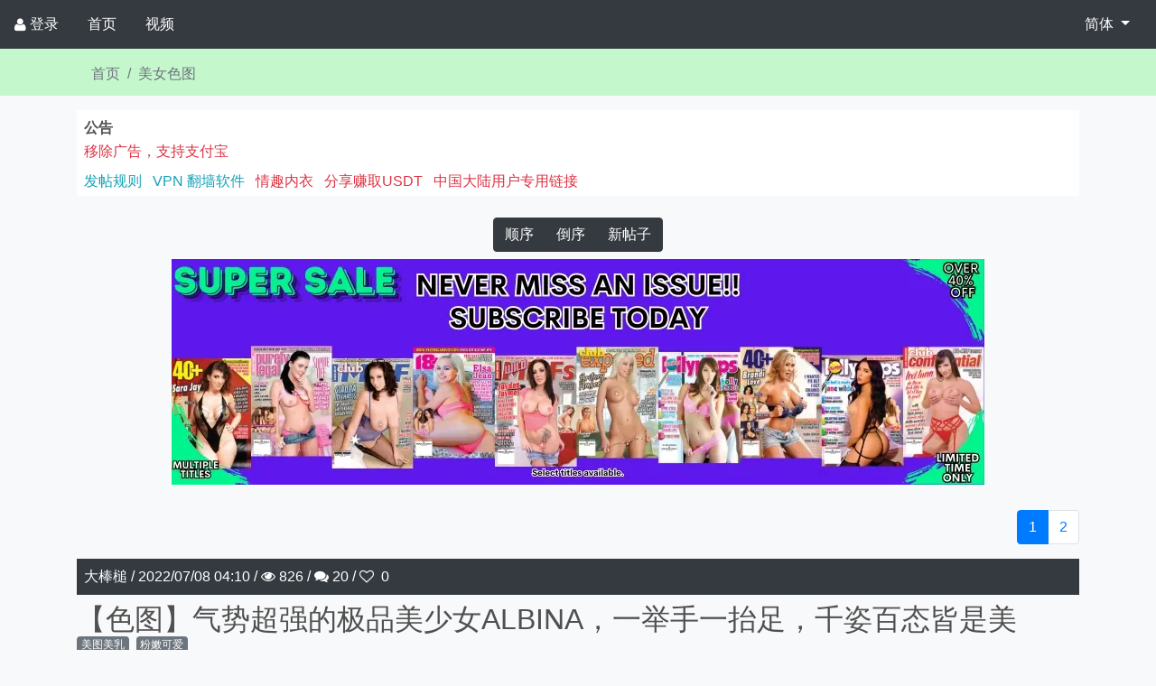

--- FILE ---
content_type: text/html; charset=utf-8
request_url: https://www.ibbs.pro/thread/62c7ae1ff132877aa5ed85a3
body_size: 17128
content:
<!DOCTYPE html>
<html lang="zh-Hans" style="overflow-x:hidden;position:relative;">
    <head>
        <meta charset="utf-8" />
<title>情色小说论坛-【色图】气势超强的极品美少女ALBINA，一举手一抬足，千姿百态皆是美</title>
<meta name="keywords" content="小说论坛,情色论坛,情色小说论坛,情色小说,色情小说,成人小说,美女写真,色情小说论坛,成人小说论坛,成人视频,色情视频,小说,AV,黄色小说,毛片,黄片,色情图片" />
<meta name="description" content="本论坛为大家提供情色小说，色情小说，成人小说，网络文学，美女写真，色情图片，成人视频，色情视频，三级片，毛片交流讨论平台" />
<meta http-equiv="X-UA-Compatible" content="IE=edge" />
<meta name="viewport" content="width=device-width, initial-scale=1,maximum-scale=1.0, user-scalable=0, shrink-to-fit=no, viewport-fit=cover" />
<meta name="apple-mobile-web-app-capable" content="yes" />
<meta name="Trafficstars" content="71813">
<meta name="twitter:card" content="summary"/>
<meta property="og:type"          content="website" />
<meta property="og:title"         content="情色小说论坛-【色图】气势超强的极品美少女ALBINA，一举手一抬足，千姿百态皆是美" />
<meta property="og:description"   content="" />

<meta property="og:image"         content="https://www.ibbs.pro/imagespcrope/200/200/49313f1037bc057ac1f5f52ff8347cf9.jpg" />

<link rel="preload stylesheet" href="https://cdnjs.cloudflare.com/ajax/libs/bootstrap/4.6.2/css/bootstrap.min.css" as="style"/>
<link rel="preload stylesheet" href="https://cdnjs.cloudflare.com/ajax/libs/font-awesome/4.6.2/css/font-awesome.min.css" as="style" />
<link rel="preload stylesheet" href="https://cdnjs.cloudflare.com/ajax/libs/ekko-lightbox/5.3.0/ekko-lightbox.css" as="style" />
<link href="https://cdnjs.cloudflare.com/ajax/libs/bootstrap-select/1.13.12/css/bootstrap-select.min.css" rel="preload stylesheet" as="style" />
<link rel="preload stylesheet" href="https://cdnjs.cloudflare.com/ajax/libs/pretty-checkbox/3.0.3/pretty-checkbox.min.css" as="style" />
<link rel="preload stylesheet" href="/static/jxbbs2023.07.24.css" as="style" />
<link rel="preload stylesheet" href="/static/vspacing.min.css" as="style" />
<link rel="preload stylesheet" href="/static/bootstrap-colors.css" as="style"/>
<link rel="preload stylesheet" href="/static/bootstrap-colors-themes.css" as="style"/>


<link rel="icon" type="image/png" href="/imagesph/50/fd5ca1d25c1dbb64491a8787838694c3.jpg" />
<link rel="apple-touch-icon" sizes="93x93" href="/imagesph/93/fd5ca1d25c1dbb64491a8787838694c3.jpg" />




<link rel="preload" href="/imagesp/49313f1037bc057ac1f5f52ff8347cf9.jpg" as="image"/>




<script type="text/javascript" src="/static/vtyjhs.js"></script>

        
    </head>
    <body class="bg-light">
        
        
        
        <div class="modal" id="adsModal" tabindex="-1" role="dialog" aria-labelledby="adsModalLabel" style="z-index: 999999;">
            <div class="modal-dialog modal-dialog-center modal-xl" style="height: 95% !important;"> 
                <div class="modal-content" style="min-height:95%;height: auto;">
                    <div class="modal-header">
                        <h4 class="modal-title" id="categoryModalLabel">消息</h4>  
                    </div>
                    <div class="modal-body">  
                        <p id="msg-text" class="text-danger font-weight-bold">对不起，我们检测到您试图屏蔽广告，请移除广告屏蔽后刷新页面或升级到高级会员，谢谢</p>
                    </div>
                    <div class="modal-footer">
                        <button class="btn btn-danger btn-upgradepremium">升级高级会员</button>
                    </div>
                </div>
            </div>
        </div>  
        <script>
            function adBlockFunction(){
                setTimeout(() => {
                    var opened = $('#adsModal').hasClass('show');
                    if(!opened){
                        $('#adsModal').modal({backdrop: 'static',keyboard: false});
                    }
                }, 500);    
            }
        </script>
        
        <div class="modal fade" id="messageModal" tabindex="-1" role="dialog" aria-labelledby="myModalLabel" aria-hidden="true" style="z-index: 999999;">
            <div class="modal-dialog modal-dialog-center">
                <div class="modal-content">
                    <div class="modal-header">
                        <h4 class="modal-title" id="messageModalLabel">消息</h4>
                        <button type="button" class="close" data-dismiss="modal" aria-hidden="true">×</button>
                    </div>
                    <div class="modal-body" id="messageModalBody"></div>
                    <div class="modal-footer">
                        <button type="button" class="btn btn-default" data-dismiss="modal">关闭</button>
                    </div>
                </div>
            </div>
        </div>
        <div class="modal fade" id="myModal" tabindex="-1" role="dialog" aria-labelledby="myModalLabel" aria-hidden="true" style="z-index: 999999;">
            <div class="modal-dialog modal-dialog-center">
                <div class="modal-content">
                    <div class="modal-header">
                        <h4 class="modal-title" id="myModalLabel">警告</h4>
                        <button type="button" class="close" data-dismiss="modal" aria-hidden="true">×</button>
                    </div>
                    <div class="modal-body"></div>
                    <div class="modal-footer">
                        <button type="button" class="btn btn-default" data-dismiss="modal">关闭</button>
                    </div>
                </div>
            </div>
        </div>
        <div class="modal fade" id="deleteModal" tabindex="-1" role="dialog" aria-labelledby="deleteModalLabel" aria-hidden="true" style="z-index: 999999;">
            <div class="modal-dialog modal-dialog-center">
                <div class="modal-content">
                    <div class="modal-header">
                        <h4 class="modal-title" id="myModalLabel">警告</h4>
                        <button type="button" class="close" data-dismiss="modal" aria-hidden="true">x</button>
                    </div>
                    <div class="modal-body">
                        <div class="text-danger"><span id="delete_thread_title"></span><span>确定删除？</span></div>
                    </div>
                    <div class="modal-footer">
                        <form id="delete_thread_form" action="" method="post">
                            <button type="submit" class="btn btn-danger">确定</button>
                        </form>
                        <button type="button" class="btn btn-secondary" data-dismiss="modal">取消</button>
                    </div>
                </div>
            </div>
        </div>
        <div class="modal fade" id="commentModal" tabindex="-1" role="dialog" aria-labelledby="commentModalLabel" aria-hidden="true" style="z-index: 999999;">
            <div class="modal-dialog modal-dialog-center">
                <div class="modal-content">
                    <div class="modal-header">
                        <h4 class="modal-title" id="myModalLabel">评论</h4>
                        <button type="button" class="close" data-dismiss="modal" aria-hidden="true">×</button>
                    </div>
                    <div class="modal-body">
                        <form role="form" id="comment-form" action="" method="post">
                            <div class="form-group">
                                <textarea class="form-control" id="comment_content" name="comment_content" rows="3" maxleng th="60" placeholder="请输入内容"></textarea>
                                <input class="form-control" id="random" type="hidden" name="random" value="">
                            </div>
                        </form>
                    </div>
                    <div class="modal-footer">
                        <button type="button" class="btn btn-outline-dark" data-dismiss="modal">关闭</button>
                        <button type="button" class="btn btn-primary ml-auto" id="comment-submit">提交</button>
                    </div>
                </div>
            </div>
        </div>
        
        


<div class="bg-dark sticky-top d-flex d-print-none align-items-center" style="z-index: 999999;">
    
    
    <a class="nav-link text-white d-flex justify-content-center align-items-center flex-wrap" href="/login?refpath=%2fthread%2f62c7ae1ff132877aa5ed85a3"><i class="fa fa-user mr-1"></i><span>登录</span></a> 
    
      
    <a class="nav-link text-white d-flex justify-content-center align-items-center flex-wrap" id="menu-home-link" href="/">首页</a> 
    <a class="nav-link text-white d-flex justify-content-center align-items-center flex-wrap" id="menu-video-link" href="/category/6095467d69deb6073dc6d6d7">视频</a>
    
    
    <div class="nav-link ml-auto">
        <div class="dropdown">
            <button class="btn btn-dark dropdown-toggle" type="button" id="dropdownMenuButton" data-toggle="dropdown" aria-haspopup="true" aria-expanded="false">
                简体
            </button>
            <div class="dropdown-menu" aria-labelledby="dropdownMenuButton">
                
                
                <form action="/changelanguage/zh-Hans?refpath=%2fthread%2f62c7ae1ff132877aa5ed85a3" method="post">
                    <button type="submit" class="dropdown-item text-secondary border-0">简体</button>
                </form>
                
                
                
                <form action="/changelanguage/zh-Hant?refpath=%2fthread%2f62c7ae1ff132877aa5ed85a3" method="post">
                    <button type="submit" class="dropdown-item text-secondary border-0">繁體</button>
                </form>
                
                
            </div>
        </div> 
    </div> 
    
</div> 

        <div  style="overflow-x:hidden;position:relative;">
            <div class="bg-lightgreen pt-1">
                <div class="container">
                    <nav aria-label="breadcrumb">
                        <ol class="breadcrumb bg-transparent">
                            <li class="breadcrumb-item"><a class="text-secondary" href="/">首页</a></li>
                            <li class="breadcrumb-item"><a class="text-secondary" href="/category/603ce4a5432efed9e324e3b2">美女色图</a></li>
                        </ol>      
                    </nav>   
                </div>
            </div>  
            <div class="container mt-3 mb-3">
                <div class="bg-white pl-2 pr-2 pt-2">
                    <div class="mr-2" style="font-weight: bold;">公告</div>
                    
                    <div style="cursor:pointer;" class="btn-upgradepremium text-danger mt-1 h6">移除广告，支持支付宝</div>
                    
                    <ul class="list-inline mt-2">
                        
                        <li class="list-inline-item mt-1 mb-1"><a class="text-decoration-none text-info" href="/rules/0">发帖规则</a></li>
                        
                        <li class="list-inline-item mt-1 mb-1"><a class="text-decoration-none text-info" href="/rules/1">VPN 翻墙软件</a></li>
                        
                        
                        <li class="list-inline-item mt-1 mb-1"><a class="text-decoration-none text-danger" target="_blank" href="/rdto/326EF6/926CE7">情趣内衣</a></li>
                        <li class="list-inline-item mt-1 mb-1"><a class="text-decoration-none text-danger" href="/member/shareweb">分享赚取USDT</a></li>
                        <li class="list-inline-item mt-1 mb-1"><a class="text-decoration-none text-danger" href="https://vv.ibbs.pro">中国大陆用户专用链接</a></li>
                    </ul>
                </div>
            </div>
            <div class="container mt-4 mb-3">
                <div class="row">  
                    <div class="col-12">
                        
                        
                        <div class="row justify-content-center">
                            <div class="btn-group d-inline-flex flex-wrap" role="group" aria-label="buttons">
                                <a href="/thread/62c7ae1ff132877aa5ed85a3?sort=up" class="btn btn-compare btn-dark">顺序</a>
                                <a href="/thread/62c7ae1ff132877aa5ed85a3?sort=down" class="btn btn-compare btn-dark">倒序</a>
                                <a href="/newthread?cid=603ce4a5432efed9e324e3b2" class=" btn btn-compare btn-dark">新帖子</a>
                                
                            </div>
                        </div>
                        
                        
                        
                        
                        
                        
                        <div class="mt-2 text-center" style="height:262px;">
                            <ins class="eas6a97888e10" data-zoneid="5294178"></ins> 
                        </div>
                        
                        
                        
                        
                        
                        <div class="d-flex mt-3 align-items-center flex-wrap">
                            <nav class="ml-auto">
                                <ul class="pagination">
                                    
        
                                    
                                    
                                    <li  class="active page-item"><a class="page-link" href="/thread/62c7ae1ff132877aa5ed85a3?pagenumber=1&sort=up">1</a></li>
                                    
                                    
                                    
                                    <li class="page-item"><a class="page-link" href="/thread/62c7ae1ff132877aa5ed85a3?pagenumber=2&sort=up">2</a></li>
                                    
                                    
                                    
        
                                </ul>
                            </nav>
                        </div>
                        
                        <div class="p-2  bg-dark text-white header-text">
                            <span>大棒槌</span>
                            <span class="entry-separator">/</span>
                            <span>2022/07/08 04:10</span>
                            <span class="entry-separator">/</span>
                            <span><i class="fa fa-eye"></i> 826 / <i class="fa fa-comments"></i> 20</span> / <i class="fa fa-heart-o"></i><span class="ml-1 like-count"> 0</span>
                        </div>
                        <div class="entry-title text-uppercase mt-2">
                            <span class="h2">
                                【色图】气势超强的极品美少女ALBINA，一举手一抬足，千姿百态皆是美
                            </span>
                            
                            
                        </div>
                        
                        
                        <div class="d-flex flex-wrap">
                            
                            <div class="badge badge-secondary font-weight-light mb-2 mr-2">美图美乳</div>
                            
                            <div class="badge badge-secondary font-weight-light mb-2 mr-2">粉嫩可爱</div>
                            
                        </div>
                        
                        
                        
                        
                        
                        
                        
                        <div class="mt-3 mb-2 text-break">
                            <p><img style="" data-src="/imagesp/49313f1037bc057ac1f5f52ff8347cf9.jpg" class="img-fluid lazyload" width="680" height="680"></p><p><img style="" data-src="/imagesp/7b901b2bdc454d853236920eacd79aad.jpg" class="img-fluid lazyload" width="680" height="680"></p><p><img style="" data-src="/imagesp/2b1d4d912cdb37d6a1d9941e4e67e76f.jpg" class="img-fluid lazyload" width="680" height="680"><br></p>
                        </div>
                        
                        
                        <div id="comment-list-62c7ae1ff132877aa5ed85a3">
                            
                        </div>
                        <footer class="bg-light text-info p-2 d-flex align-items-center flex-wrap action-footer">
                            
                            <span class="ml-1"><a href="#" class="ml-1 text-decoration-none text-info comment-thread" data-id="62c7ae1ff132877aa5ed85a3"><i class="fa fa-comment"></i><span class="reply-text ml-1">评论</span></a></span>
                            
                            <span class="ml-1"><a href="#" class="ml-1 text-decoration-none text-info like-thread" data-id="62c7ae1ff132877aa5ed85a3"><i class="fa fa-heart-o"></i><span class="like-text ml-1">点赞</span></a></span>
                            <span class="ml-1"><a href="#" class="ml-1 text-decoration-none text-info favorite-thread" data-id="62c7ae1ff132877aa5ed85a3"><i class="fa fa-bookmark-o"></i><span class="favorite-text ml-1">收藏</span></a></span>
                            
                            
                            
                            
                            
                        </footer>
                        
                          
                        
                        
                        
                        <div class="mt-2 text-center" style="height:262px;">
                            <ins class="eas6a97888e10" data-zoneid="5294182"></ins> 
                        </div>
                        
                          
                        
                        
                        
                        
                        <hr class="mt-2 mb-2"/> 
                        <div id="reply-62c7ae2d2536a5520051140b" class="bg-dark text-white p-2 d-flex flex-wrap">
                            <span>大棒槌</span>
                            <span class="entry-separator">/</span>
                            <span>发表于: 2022/07/08 04:10:21</span>
                            
                        </div>
                        
                        <div class="mt-2 mb-2 text-wrap">
                            <p><img style="" data-src="/imagesp/c612bb62cbb4b238858dcdda8d10f445.jpg" class="img-fluid lazyload" width="800" height="800"></p><p><img style="" data-src="/imagesp/c8bd171fa15a49e8a1ab6fb0595cdc8b.jpg" class="img-fluid lazyload" width="800" height="800"></p><p><img style="" data-src="/imagesp/c6012dae8eff37ca912e43c007c7179f.jpg" class="img-fluid lazyload" width="680" height="680"><br></p>
                        </div>
                        
                        
                        <div id="comment-list-62c7ae2d2536a5520051140b" >
                            
                        </div>
                        <footer class="bg-light text-info p-2 d-flex align-items-center flex-wrap">
                            
                            <span class="ml-1"><i class="fa fa-comment"></i><a href="#" class="ml-1 text-decoration-none text-info comment-reply" data-id="62c7ae2d2536a5520051140b">评论</a></span>
                            
                            <span class="ml-1"><a href="#" class="ml-1 text-decoration-none text-info add-bookmark-reply" data-id="62c7ae2d2536a5520051140b"><i class="fa fa-bookmark-o"></i><span class="add-bookmark-reply-text ml-1">添加书签</span></a></span>
                            
                            
                            
                            
                        </footer>
                        
                         
                        
                        
                        
                        
                        
                        
                        <a class="d-flex mb-3 justify-content-center text-decoration-none" href="https://books.iiblog.live/thread/65c66c67fbab532e5938d471">
                            <div class="mr-3" style="width: 100px;height: 150px;">
                                <img src="/imagesp/8502625b055350fd11c77a1f5c75fed6.jpg" width="100" height="150">
                            </div>
                            <div class="flex-grow-1">
                                <div class="h5 text-dark">乡村如此多娇</div>
                                <div class="small text-secondary">伙夫</div>
                                <div class="text-dark">周平本是一个平凡小村医，可是村里的俊寡妇，总喜欢上门找他治病…… 水兰溪：“周平，今晚上来嫂子家给嫂子治一治吧？” 周平：“兰溪嫂子，快让我歇一歇吧，这个星期都八回了！” ...</div>
                            </div>
                        </a>
                        
                        
                        
                        
                        
                        
                        <hr class="mt-2 mb-2"/> 
                        <div id="reply-62c7ae3c9d5b0345e9b10bbb" class="bg-dark text-white p-2 d-flex flex-wrap">
                            <span>大棒槌</span>
                            <span class="entry-separator">/</span>
                            <span>发表于: 2022/07/08 04:10:36</span>
                            
                        </div>
                        
                        <div class="mt-2 mb-2 text-wrap">
                            <p><img style="" data-src="/imagesp/e48405206f2cd3301036db1e688df176.jpg" class="img-fluid lazyload" width="680" height="680"></p><p><img style="" data-src="/imagesp/10cd3950723e199043a75adfac3de27d.jpg" class="img-fluid lazyload" width="680" height="680"></p><p><img style="" data-src="/imagesp/c00597444bd00ae865f33b5997807cb0.jpg" class="img-fluid lazyload" width="680" height="680"><br></p>
                        </div>
                        
                        
                        <div id="comment-list-62c7ae3c9d5b0345e9b10bbb" >
                            
                        </div>
                        <footer class="bg-light text-info p-2 d-flex align-items-center flex-wrap">
                            
                            <span class="ml-1"><i class="fa fa-comment"></i><a href="#" class="ml-1 text-decoration-none text-info comment-reply" data-id="62c7ae3c9d5b0345e9b10bbb">评论</a></span>
                            
                            <span class="ml-1"><a href="#" class="ml-1 text-decoration-none text-info add-bookmark-reply" data-id="62c7ae3c9d5b0345e9b10bbb"><i class="fa fa-bookmark-o"></i><span class="add-bookmark-reply-text ml-1">添加书签</span></a></span>
                            
                            
                            
                            
                        </footer>
                        
                         
                        
                        
                         
                        
                        
                        <a class="d-flex mb-3 justify-content-center text-decoration-none" href="https://books.iiblog.live/thread/656812c0d0e7d68965905e38">
                            <div class="mr-3" style="width: 100px;height: 150px;">
                                <img src="/imagesp/43848c9fdc93501073ac470065941bdf.jpg" width="100" height="150">
                            </div>
                            <div class="flex-grow-1">
                                <div class="h5 text-dark">史上最强炼气期</div>
                                <div class="small text-secondary">李道然</div>
                                <div class="text-dark">修炼了将近五千年的方羽，还是没有突破炼气期……“我真的只有炼气期，但你们别惹我！”</div>
                            </div>
                        </a>
                        
                        
                        
                        
                        
                        <hr class="mt-2 mb-2"/> 
                        <div id="reply-62c7ae4a2536a5520051140c" class="bg-dark text-white p-2 d-flex flex-wrap">
                            <span>大棒槌</span>
                            <span class="entry-separator">/</span>
                            <span>发表于: 2022/07/08 04:10:50</span>
                            
                        </div>
                        
                        <div class="mt-2 mb-2 text-wrap">
                            <p><img style="" data-src="/imagesp/d1b3cff63ed1efbdb5a621fca1eea860.jpg" class="img-fluid lazyload" width="680" height="680"></p><p><img style="" data-src="/imagesp/40971784fc4ac2f4a03822f71e96e41a.jpg" class="img-fluid lazyload" width="680" height="680"></p><p><img style="" data-src="/imagesp/0949a13667780be8c68d87f42f14ff1f.jpg" class="img-fluid lazyload" width="680" height="680"><br></p>
                        </div>
                        
                        
                        <div id="comment-list-62c7ae4a2536a5520051140c" >
                            
                        </div>
                        <footer class="bg-light text-info p-2 d-flex align-items-center flex-wrap">
                            
                            <span class="ml-1"><i class="fa fa-comment"></i><a href="#" class="ml-1 text-decoration-none text-info comment-reply" data-id="62c7ae4a2536a5520051140c">评论</a></span>
                            
                            <span class="ml-1"><a href="#" class="ml-1 text-decoration-none text-info add-bookmark-reply" data-id="62c7ae4a2536a5520051140c"><i class="fa fa-bookmark-o"></i><span class="add-bookmark-reply-text ml-1">添加书签</span></a></span>
                            
                            
                            
                            
                        </footer>
                        
                         
                        
                        
                         
                        
                        
                        <a class="d-flex mb-3 justify-content-center text-decoration-none" href="https://books.iiblog.live/thread/65c66c67fbab532e5938d471">
                            <div class="mr-3" style="width: 100px;height: 150px;">
                                <img src="/imagesp/8502625b055350fd11c77a1f5c75fed6.jpg" width="100" height="150">
                            </div>
                            <div class="flex-grow-1">
                                <div class="h5 text-dark">乡村如此多娇</div>
                                <div class="small text-secondary">伙夫</div>
                                <div class="text-dark">周平本是一个平凡小村医，可是村里的俊寡妇，总喜欢上门找他治病…… 水兰溪：“周平，今晚上来嫂子家给嫂子治一治吧？” 周平：“兰溪嫂子，快让我歇一歇吧，这个星期都八回了！” ...</div>
                            </div>
                        </a>
                        
                        
                        
                        
                        
                        <hr class="mt-2 mb-2"/> 
                        <div id="reply-62c7ae58f132877aa5ed85a6" class="bg-dark text-white p-2 d-flex flex-wrap">
                            <span>大棒槌</span>
                            <span class="entry-separator">/</span>
                            <span>发表于: 2022/07/08 04:11:04</span>
                            
                        </div>
                        
                        <div class="mt-2 mb-2 text-wrap">
                            <p><img style="" data-src="/imagesp/525b50bf6121ec5ebec42b0875e54137.jpg" class="img-fluid lazyload" width="680" height="680"></p><p><img style="" data-src="/imagesp/ee56c9551f5ad14839fc5e4b74eca061.jpg" class="img-fluid lazyload" width="680" height="680"></p><p><img style="" data-src="/imagesp/0adc66e46cff87963d6129b4d4e5c45f.jpg" class="img-fluid lazyload" width="680" height="680"><br></p>
                        </div>
                        
                        
                        <div id="comment-list-62c7ae58f132877aa5ed85a6" >
                            
                        </div>
                        <footer class="bg-light text-info p-2 d-flex align-items-center flex-wrap">
                            
                            <span class="ml-1"><i class="fa fa-comment"></i><a href="#" class="ml-1 text-decoration-none text-info comment-reply" data-id="62c7ae58f132877aa5ed85a6">评论</a></span>
                            
                            <span class="ml-1"><a href="#" class="ml-1 text-decoration-none text-info add-bookmark-reply" data-id="62c7ae58f132877aa5ed85a6"><i class="fa fa-bookmark-o"></i><span class="add-bookmark-reply-text ml-1">添加书签</span></a></span>
                            
                            
                            
                            
                        </footer>
                        
                         
                        
                        
                         
                        
                        
                        <a class="d-flex mb-3 justify-content-center text-decoration-none" href="https://books.iiblog.live/thread/656581a35755e4d638f52e3f">
                            <div class="mr-3" style="width: 100px;height: 150px;">
                                <img src="/imagesp/917ec789f9acecb6d250b8d67afd8247.jpg" width="100" height="150">
                            </div>
                            <div class="flex-grow-1">
                                <div class="h5 text-dark">我有九千万亿舔狗金</div>
                                <div class="small text-secondary">番茄第一帅哥</div>
                                <div class="text-dark">舔一个女神，你就是舔苟。舔一百个女神，一百个女神就是你的舔苟。陈远，觉醒终极舔苟系统，获得舔苟金九千万亿。一条终极舔王的故事，由此展开·····</div>
                            </div>
                        </a>
                        
                        
                        
                        
                        
                        <hr class="mt-2 mb-2"/> 
                        <div id="reply-62c7ae66f132877aa5ed85a7" class="bg-dark text-white p-2 d-flex flex-wrap">
                            <span>大棒槌</span>
                            <span class="entry-separator">/</span>
                            <span>发表于: 2022/07/08 04:11:18</span>
                            
                        </div>
                        
                        <div class="mt-2 mb-2 text-wrap">
                            <p><img style="" data-src="/imagesp/92572b52203c268dca910c840166ae0d.jpg" class="img-fluid lazyload" width="680" height="680"></p><p><img style="" data-src="/imagesp/4474535c3da139517667be592f6f85cf.jpg" class="img-fluid lazyload" width="680" height="680"></p><p><img style="" data-src="/imagesp/58deec11293cd934f85e706ab5508906.jpg" class="img-fluid lazyload" width="680" height="680"><br></p>
                        </div>
                        
                        
                        <div id="comment-list-62c7ae66f132877aa5ed85a7" >
                            
                        </div>
                        <footer class="bg-light text-info p-2 d-flex align-items-center flex-wrap">
                            
                            <span class="ml-1"><i class="fa fa-comment"></i><a href="#" class="ml-1 text-decoration-none text-info comment-reply" data-id="62c7ae66f132877aa5ed85a7">评论</a></span>
                            
                            <span class="ml-1"><a href="#" class="ml-1 text-decoration-none text-info add-bookmark-reply" data-id="62c7ae66f132877aa5ed85a7"><i class="fa fa-bookmark-o"></i><span class="add-bookmark-reply-text ml-1">添加书签</span></a></span>
                            
                            
                            
                            
                        </footer>
                        
                         
                        
                        
                         
                        
                        
                        <a class="d-flex mb-3 justify-content-center text-decoration-none" href="https://books.iiblog.live/thread/6572c1b972e6a89e62ddd22b">
                            <div class="mr-3" style="width: 100px;height: 150px;">
                                <img src="/imagesp/d91506c1fa621226ca8442f0b8360caf.jpg" width="100" height="150">
                            </div>
                            <div class="flex-grow-1">
                                <div class="h5 text-dark">好色小姨</div>
                                <div class="small text-secondary">孤寂之狼</div>
                                <div class="text-dark">“小姨，我要……”“乖乖，我来了……”当你有一个漂亮的不像话，而且寂寞难耐的小姨时，你会怎么做？当这个爱你到骨子里的小姨不断的为你勾搭各种美女的时候，你会怎么做？从萝莉，到御姐，到少妇，小姨的命令统统拿下……</div>
                            </div>
                        </a>
                        
                        
                        
                        
                        
                        <hr class="mt-2 mb-2"/> 
                        <div id="reply-62c7ae749d5b0345e9b10bbd" class="bg-dark text-white p-2 d-flex flex-wrap">
                            <span>大棒槌</span>
                            <span class="entry-separator">/</span>
                            <span>发表于: 2022/07/08 04:11:32</span>
                            
                        </div>
                        
                        <div class="mt-2 mb-2 text-wrap">
                            <p><img style="" data-src="/imagesp/6ad63d317728ea7da451477230250d06.jpg" class="img-fluid lazyload" width="680" height="680"></p><p><img style="" data-src="/imagesp/921355bfb89b75e7d7cfa4df60673a9c.jpg" class="img-fluid lazyload" width="680" height="680"></p><p><img style="" data-src="/imagesp/2d5931cb853d3e246c862135b737f17e.jpg" class="img-fluid lazyload" width="680" height="680"><br></p>
                        </div>
                        
                        
                        <div id="comment-list-62c7ae749d5b0345e9b10bbd" >
                            
                        </div>
                        <footer class="bg-light text-info p-2 d-flex align-items-center flex-wrap">
                            
                            <span class="ml-1"><i class="fa fa-comment"></i><a href="#" class="ml-1 text-decoration-none text-info comment-reply" data-id="62c7ae749d5b0345e9b10bbd">评论</a></span>
                            
                            <span class="ml-1"><a href="#" class="ml-1 text-decoration-none text-info add-bookmark-reply" data-id="62c7ae749d5b0345e9b10bbd"><i class="fa fa-bookmark-o"></i><span class="add-bookmark-reply-text ml-1">添加书签</span></a></span>
                            
                            
                            
                            
                        </footer>
                        
                         
                        
                        
                         
                        
                        
                        <a class="d-flex mb-3 justify-content-center text-decoration-none" href="https://books.iiblog.live/thread/65693f6dd0e7d68965915cd5">
                            <div class="mr-3" style="width: 100px;height: 150px;">
                                <img src="/imagesp/18816a3175bf8e96ed9339373c2ba471.jpg" width="100" height="150">
                            </div>
                            <div class="flex-grow-1">
                                <div class="h5 text-dark">凡人修仙传</div>
                                <div class="small text-secondary">忘语</div>
                                <div class="text-dark">修仙觅长生，热血任逍遥，踏莲曳波涤剑骨，凭虚御风塑圣魂！ ...</div>
                            </div>
                        </a>
                        
                        
                        
                        
                        
                        <hr class="mt-2 mb-2"/> 
                        <div id="reply-62c7ae839d5b0345e9b10bbe" class="bg-dark text-white p-2 d-flex flex-wrap">
                            <span>大棒槌</span>
                            <span class="entry-separator">/</span>
                            <span>发表于: 2022/07/08 04:11:47</span>
                            
                        </div>
                        
                        <div class="mt-2 mb-2 text-wrap">
                            <p><img style="" data-src="/imagesp/ff8844c399053b1afcf7606f893d97be.jpg" class="img-fluid lazyload" width="680" height="680"></p><p><img style="" data-src="/imagesp/9ceccad4d8303154a225c5d72daff690.jpg" class="img-fluid lazyload" width="680" height="680"></p><p><img style="" data-src="/imagesp/8f337960b4fe677352669986a8cf9962.jpg" class="img-fluid lazyload" width="680" height="680"><br></p>
                        </div>
                        
                        
                        <div id="comment-list-62c7ae839d5b0345e9b10bbe" >
                            
                        </div>
                        <footer class="bg-light text-info p-2 d-flex align-items-center flex-wrap">
                            
                            <span class="ml-1"><i class="fa fa-comment"></i><a href="#" class="ml-1 text-decoration-none text-info comment-reply" data-id="62c7ae839d5b0345e9b10bbe">评论</a></span>
                            
                            <span class="ml-1"><a href="#" class="ml-1 text-decoration-none text-info add-bookmark-reply" data-id="62c7ae839d5b0345e9b10bbe"><i class="fa fa-bookmark-o"></i><span class="add-bookmark-reply-text ml-1">添加书签</span></a></span>
                            
                            
                            
                            
                        </footer>
                        
                         
                        
                        
                         
                        
                        
                        <a class="d-flex mb-3 justify-content-center text-decoration-none" href="https://books.iiblog.live/thread/656fe8fa245abe3cb7198bd4">
                            <div class="mr-3" style="width: 100px;height: 150px;">
                                <img src="/imagesp/8f836221763505a7bb3cb661e112e29c.jpg" width="100" height="150">
                            </div>
                            <div class="flex-grow-1">
                                <div class="h5 text-dark">你都1000级了，外面最高30级</div>
                                <div class="small text-secondary">易枫洛兰雪</div>
                                <div class="text-dark">易枫穿越到修炼世界，可惜只能当个凡人，无奈只能开个小武馆维持生活，偶尔打打铁，当个“一代宗师”混日子。直到有一天，小武馆变得热闹。几个仙风道骨的老头为易枫厨房里的菜刀争的面红耳赤……</div>
                            </div>
                        </a>
                        
                        
                        
                        
                        
                        <hr class="mt-2 mb-2"/> 
                        <div id="reply-62c7ae912536a5520051140e" class="bg-dark text-white p-2 d-flex flex-wrap">
                            <span>大棒槌</span>
                            <span class="entry-separator">/</span>
                            <span>发表于: 2022/07/08 04:12:01</span>
                            
                        </div>
                        
                        <div class="mt-2 mb-2 text-wrap">
                            <p><img style="" data-src="/imagesp/75874e85b423909d32375d6dddb5fc35.jpg" class="img-fluid lazyload" width="680" height="680"></p><p><img style="" data-src="/imagesp/0ea0193db6002509ff970ff3154b7fc5.jpg" class="img-fluid lazyload" width="680" height="680"></p><p><img style="" data-src="/imagesp/a985c208b1f18e043f2a06ab974801cd.jpg" class="img-fluid lazyload" width="680" height="680"><br></p>
                        </div>
                        
                        
                        <div id="comment-list-62c7ae912536a5520051140e" >
                            
                        </div>
                        <footer class="bg-light text-info p-2 d-flex align-items-center flex-wrap">
                            
                            <span class="ml-1"><i class="fa fa-comment"></i><a href="#" class="ml-1 text-decoration-none text-info comment-reply" data-id="62c7ae912536a5520051140e">评论</a></span>
                            
                            <span class="ml-1"><a href="#" class="ml-1 text-decoration-none text-info add-bookmark-reply" data-id="62c7ae912536a5520051140e"><i class="fa fa-bookmark-o"></i><span class="add-bookmark-reply-text ml-1">添加书签</span></a></span>
                            
                            
                            
                            
                        </footer>
                        
                         
                        
                        
                         
                        
                        
                        <a class="d-flex mb-3 justify-content-center text-decoration-none" href="https://books.iiblog.live/thread/65809d7c7e0f3d1023b835bb">
                            <div class="mr-3" style="width: 100px;height: 150px;">
                                <img src="/imagesp/9bec2252101457ce0853af19ad98b953.jpg" width="100" height="150">
                            </div>
                            <div class="flex-grow-1">
                                <div class="h5 text-dark">总统夫人，晚上见！</div>
                                <div class="small text-secondary">吕涵芷</div>
                                <div class="text-dark">她被亲人出卖，沦为陌生男人的生子工具。五年后，她褪去青涩，成为名不见经传的插画师。一次漫展，她遇到傲娇萌宝。 “女人，乖乖跟我回家，我就让你抱大腿。一送你绝世好老公，二让你画画技能爆棚。”</div>
                            </div>
                        </a>
                        
                        
                        
                        
                        
                        <hr class="mt-2 mb-2"/> 
                        <div id="reply-62c7ae9ff132877aa5ed85a8" class="bg-dark text-white p-2 d-flex flex-wrap">
                            <span>大棒槌</span>
                            <span class="entry-separator">/</span>
                            <span>发表于: 2022/07/08 04:12:15</span>
                            
                        </div>
                        
                        <div class="mt-2 mb-2 text-wrap">
                            <p><img style="" data-src="/imagesp/cf9a74713f430afe7b3fbadfbf277414.jpg" class="img-fluid lazyload" width="680" height="680"></p><p><img style="" data-src="/imagesp/3a5793ded3d0155ba27a9b68ea23d370.jpg" class="img-fluid lazyload" width="680" height="680"></p><p><img style="" data-src="/imagesp/344397c1b1335bf1a7568bd00c200637.jpg" class="img-fluid lazyload" width="680" height="680"><br></p>
                        </div>
                        
                        
                        <div id="comment-list-62c7ae9ff132877aa5ed85a8" >
                            
                        </div>
                        <footer class="bg-light text-info p-2 d-flex align-items-center flex-wrap">
                            
                            <span class="ml-1"><i class="fa fa-comment"></i><a href="#" class="ml-1 text-decoration-none text-info comment-reply" data-id="62c7ae9ff132877aa5ed85a8">评论</a></span>
                            
                            <span class="ml-1"><a href="#" class="ml-1 text-decoration-none text-info add-bookmark-reply" data-id="62c7ae9ff132877aa5ed85a8"><i class="fa fa-bookmark-o"></i><span class="add-bookmark-reply-text ml-1">添加书签</span></a></span>
                            
                            
                            
                            
                        </footer>
                        
                         
                        
                        
                        
                        
                        
                        <a class="d-flex mb-3 justify-content-center text-decoration-none" href="https://books.iiblog.live/thread/656581a35755e4d638f52e3f">
                            <div class="mr-3" style="width: 100px;height: 150px;">
                                <img src="/imagesp/917ec789f9acecb6d250b8d67afd8247.jpg" width="100" height="150">
                            </div>
                            <div class="flex-grow-1">
                                <div class="h5 text-dark">我有九千万亿舔狗金</div>
                                <div class="small text-secondary">番茄第一帅哥</div>
                                <div class="text-dark">舔一个女神，你就是舔苟。舔一百个女神，一百个女神就是你的舔苟。陈远，觉醒终极舔苟系统，获得舔苟金九千万亿。一条终极舔王的故事，由此展开·····</div>
                            </div>
                        </a>
                        
                        
                        
                        
                        
                        <hr class="mt-2 mb-2"/> 
                        <div id="reply-62c7aead2536a5520051140f" class="bg-dark text-white p-2 d-flex flex-wrap">
                            <span>大棒槌</span>
                            <span class="entry-separator">/</span>
                            <span>发表于: 2022/07/08 04:12:29</span>
                            
                        </div>
                        
                        <div class="mt-2 mb-2 text-wrap">
                            <p><img style="" data-src="/imagesp/237041c085d8443075973658fb1525d0.jpg" class="img-fluid lazyload" width="680" height="680"></p><p><img style="" data-src="/imagesp/e8918f9d6257751834500c8e553db66b.jpg" class="img-fluid lazyload" width="680" height="680"></p><p><img style="" data-src="/imagesp/d35a235c034d61ed90ef0d67c8c65d50.jpg" class="img-fluid lazyload" width="680" height="680"><br></p>
                        </div>
                        
                        
                        <div id="comment-list-62c7aead2536a5520051140f" >
                            
                        </div>
                        <footer class="bg-light text-info p-2 d-flex align-items-center flex-wrap">
                            
                            <span class="ml-1"><i class="fa fa-comment"></i><a href="#" class="ml-1 text-decoration-none text-info comment-reply" data-id="62c7aead2536a5520051140f">评论</a></span>
                            
                            <span class="ml-1"><a href="#" class="ml-1 text-decoration-none text-info add-bookmark-reply" data-id="62c7aead2536a5520051140f"><i class="fa fa-bookmark-o"></i><span class="add-bookmark-reply-text ml-1">添加书签</span></a></span>
                            
                            
                            
                            
                        </footer>
                        
                         
                        
                        
                        
                        
                        
                        <a class="d-flex mb-3 justify-content-center text-decoration-none" href="https://books.iiblog.live/thread/6572c1b972e6a89e62ddd22b">
                            <div class="mr-3" style="width: 100px;height: 150px;">
                                <img src="/imagesp/d91506c1fa621226ca8442f0b8360caf.jpg" width="100" height="150">
                            </div>
                            <div class="flex-grow-1">
                                <div class="h5 text-dark">好色小姨</div>
                                <div class="small text-secondary">孤寂之狼</div>
                                <div class="text-dark">“小姨，我要……”“乖乖，我来了……”当你有一个漂亮的不像话，而且寂寞难耐的小姨时，你会怎么做？当这个爱你到骨子里的小姨不断的为你勾搭各种美女的时候，你会怎么做？从萝莉，到御姐，到少妇，小姨的命令统统拿下……</div>
                            </div>
                        </a>
                        
                        
                        
                        
                        
                        <hr class="mt-2 mb-2"/> 
                        <div id="reply-62c7aebbf132877aa5ed85a9" class="bg-dark text-white p-2 d-flex flex-wrap">
                            <span>大棒槌</span>
                            <span class="entry-separator">/</span>
                            <span>发表于: 2022/07/08 04:12:43</span>
                            
                        </div>
                        
                        <div class="mt-2 mb-2 text-wrap">
                            <p><img style="" data-src="/imagesp/a03353ff363de86faad09a3ff3b0f14e.jpg" class="img-fluid lazyload" width="680" height="680"></p><p><img style="" data-src="/imagesp/89fba845ec6aced42b49c1fb82d17ea3.jpg" class="img-fluid lazyload" width="680" height="680"></p><p><img style="" data-src="/imagesp/b7c905aa3f56726d448918af40174d1c.jpg" class="img-fluid lazyload" width="800" height="800"><br></p>
                        </div>
                        
                        
                        <div id="comment-list-62c7aebbf132877aa5ed85a9" >
                            
                        </div>
                        <footer class="bg-light text-info p-2 d-flex align-items-center flex-wrap">
                            
                            <span class="ml-1"><i class="fa fa-comment"></i><a href="#" class="ml-1 text-decoration-none text-info comment-reply" data-id="62c7aebbf132877aa5ed85a9">评论</a></span>
                            
                            <span class="ml-1"><a href="#" class="ml-1 text-decoration-none text-info add-bookmark-reply" data-id="62c7aebbf132877aa5ed85a9"><i class="fa fa-bookmark-o"></i><span class="add-bookmark-reply-text ml-1">添加书签</span></a></span>
                            
                            
                            
                            
                        </footer>
                        
                         
                        
                        
                        
                        
                        
                        <a class="d-flex mb-3 justify-content-center text-decoration-none" href="https://books.iiblog.live/thread/65693f6dd0e7d68965915cd5">
                            <div class="mr-3" style="width: 100px;height: 150px;">
                                <img src="/imagesp/18816a3175bf8e96ed9339373c2ba471.jpg" width="100" height="150">
                            </div>
                            <div class="flex-grow-1">
                                <div class="h5 text-dark">凡人修仙传</div>
                                <div class="small text-secondary">忘语</div>
                                <div class="text-dark">修仙觅长生，热血任逍遥，踏莲曳波涤剑骨，凭虚御风塑圣魂！ ...</div>
                            </div>
                        </a>
                        
                        
                        
                        
                        
                        <hr class="mt-2 mb-2"/> 
                        <div id="reply-62c7aeca9d5b0345e9b10bbf" class="bg-dark text-white p-2 d-flex flex-wrap">
                            <span>大棒槌</span>
                            <span class="entry-separator">/</span>
                            <span>发表于: 2022/07/08 04:12:58</span>
                            
                        </div>
                        
                        <div class="mt-2 mb-2 text-wrap">
                            <p><img style="" data-src="/imagesp/94a9892f72c6be2997d208ac97d67006.jpg" class="img-fluid lazyload" width="800" height="800"></p><p><img style="" data-src="/imagesp/6921963c0d08b63a4fd9f179b66fee8d.jpg" class="img-fluid lazyload" width="800" height="800"></p><p><img style="" data-src="/imagesp/f2d8c921f5625a83987481517f6933bf.jpg" class="img-fluid lazyload" width="800" height="800"><br></p>
                        </div>
                        
                        
                        <div id="comment-list-62c7aeca9d5b0345e9b10bbf" >
                            
                        </div>
                        <footer class="bg-light text-info p-2 d-flex align-items-center flex-wrap">
                            
                            <span class="ml-1"><i class="fa fa-comment"></i><a href="#" class="ml-1 text-decoration-none text-info comment-reply" data-id="62c7aeca9d5b0345e9b10bbf">评论</a></span>
                            
                            <span class="ml-1"><a href="#" class="ml-1 text-decoration-none text-info add-bookmark-reply" data-id="62c7aeca9d5b0345e9b10bbf"><i class="fa fa-bookmark-o"></i><span class="add-bookmark-reply-text ml-1">添加书签</span></a></span>
                            
                            
                            
                            
                        </footer>
                        
                         
                        
                        
                        
                        <div class="text-center">
                            <ins class="eas6a97888e37" data-zoneid="4258274" ></ins> 
                        </div>
                        
                        
                        
                        
                        
                        
                        <div class="d-flex align-items-center mt-2"> 
                            <nav class="ml-auto">
                                <ul class="pagination">
                                    
        
                                    
                                    
                                    <li  class="active page-item"><a class="page-link" href="/thread/62c7ae1ff132877aa5ed85a3?pagenumber=1&sort=up">1</a></li>
                                    
                                    
                                    
                                    <li class="page-item"><a class="page-link" href="/thread/62c7ae1ff132877aa5ed85a3?pagenumber=2&sort=up">2</a></li>
                                    
                                    
                                    
        
                                </ul>
                            </nav>
                            
                        </div>
                        
                        
                    </div>                
                </div>
                <div class="row mt-4">
                    
                      
                    
                    
                    <div class="col-md-6 d-flex mb-2">
                        
                        <figure class="mr-2 w-25">
                            <a href="/thread/60e1544fea2e33276ca08094" title='【色图】经典回味 自拍界祖师冠希哥 当年艳照门全套 珍藏版'>
                                
                                <img data-src="/imagespcrope/180/240/2ae2d8bb2f1f6775763e05cb7f594912.jpg" class="lazyload img-fluid" width="240" height="180"/>
                                
                            </a>
                        </figure> 
                        <div class="w-75">
                            <h6 class=""><a href="/thread/60e1544fea2e33276ca08094" class="text-decoration-none text-info">【色图】经典回味 自拍界祖师冠希哥 当年艳照门全套 珍藏版</a></h6>
                            <div class="entry-meta text-info small">
                                <span class="entry-overlay-date"><i class="fa fa-calendar"></i>2025/06/24</span>
                                <span class="entry-separator">/</span>
                                <a href="/thread/60e1544fea2e33276ca08094" class="entry-comments text-decoration-none text-info"><i class="fa fa-eye"></i>1964042</a>
                                <span class="entry-separator">/</span>
                                
                                <a href="#" class="entry-comments text-decoration-none text-info like-thread" data-id="60e1544fea2e33276ca08094"><i class="fa fa-heart-o"></i><span class="like-count">5</span></a>
                                
                                
                            </div>
                        </div>
                    </div>
                    
                    <div class="col-md-6 d-flex mb-2">
                        
                        <figure class="mr-2 w-25">
                            <a href="/thread/61f0f2c5c9b628e21eca476e" title='【小说】女神攻略调教手册'>
                                
                                <img data-src="/imagespcrope/180/240/34f42d4d5b11652ac80a1a67a64bcf46.jpg" class="lazyload img-fluid" width="240" height="180"/>
                                
                            </a>
                        </figure> 
                        <div class="w-75">
                            <h6 class=""><a href="/thread/61f0f2c5c9b628e21eca476e" class="text-decoration-none text-info">【小说】女神攻略调教手册</a></h6>
                            <div class="entry-meta text-info small">
                                <span class="entry-overlay-date"><i class="fa fa-calendar"></i>2025/06/24</span>
                                <span class="entry-separator">/</span>
                                <a href="/thread/61f0f2c5c9b628e21eca476e" class="entry-comments text-decoration-none text-info"><i class="fa fa-eye"></i>1190584</a>
                                <span class="entry-separator">/</span>
                                
                                <a href="#" class="entry-comments text-decoration-none text-info like-thread" data-id="61f0f2c5c9b628e21eca476e"><i class="fa fa-heart-o"></i><span class="like-count">12</span></a>
                                
                                
                            </div>
                        </div>
                    </div>
                    
                    <div class="col-md-6 d-flex mb-2">
                        
                        <figure class="mr-2 w-25">
                            <a href="/thread/60b4c9736aa1c7ec6e2c3064" title='【在线视频】鄂州父女瓜❤爸妈调教「毁三观啪啪照」和啪啪影片， 女儿穿情趣内衣乱伦还怀孕'>
                                
                                <img data-src="/imagespcrope/180/240/99160669a19e1de31ca66994c4b9f0e4.jpg" class="lazyload img-fluid" width="240" height="180"/>
                                
                            </a>
                        </figure> 
                        <div class="w-75">
                            <h6 class=""><a href="/thread/60b4c9736aa1c7ec6e2c3064" class="text-decoration-none text-info">【在线视频】鄂州父女瓜❤爸妈调教「毁三观啪啪照」和啪啪影片， 女儿穿情</a></h6>
                            <div class="entry-meta text-info small">
                                <span class="entry-overlay-date"><i class="fa fa-calendar"></i>2025/12/20</span>
                                <span class="entry-separator">/</span>
                                <a href="/thread/60b4c9736aa1c7ec6e2c3064" class="entry-comments text-decoration-none text-info"><i class="fa fa-eye"></i>1001947</a>
                                <span class="entry-separator">/</span>
                                
                                <a href="#" class="entry-comments text-decoration-none text-info like-thread" data-id="60b4c9736aa1c7ec6e2c3064"><i class="fa fa-heart-o"></i><span class="like-count">7</span></a>
                                
                                
                            </div>
                        </div>
                    </div>
                    
                    <div class="col-md-6 d-flex mb-2">
                        
                        <figure class="mr-2 w-25">
                            <a href="/thread/604efae85e5178e86fd9dfd0" title='【情色小说】翁媳乱情'>
                                
                                <img data-src="/imagespcrope/180/240/a61597f86759219ebec7c644b9da9242.jpg" class="lazyload img-fluid" width="240" height="180"/>
                                
                            </a>
                        </figure> 
                        <div class="w-75">
                            <h6 class=""><a href="/thread/604efae85e5178e86fd9dfd0" class="text-decoration-none text-info">【情色小说】翁媳乱情</a></h6>
                            <div class="entry-meta text-info small">
                                <span class="entry-overlay-date"><i class="fa fa-calendar"></i>2025/06/25</span>
                                <span class="entry-separator">/</span>
                                <a href="/thread/604efae85e5178e86fd9dfd0" class="entry-comments text-decoration-none text-info"><i class="fa fa-eye"></i>717551</a>
                                <span class="entry-separator">/</span>
                                
                                <a href="#" class="entry-comments text-decoration-none text-info like-thread" data-id="604efae85e5178e86fd9dfd0"><i class="fa fa-heart-o"></i><span class="like-count">8</span></a>
                                
                                
                            </div>
                        </div>
                    </div>
                    
                    <div class="col-md-6 d-flex mb-2">
                        
                        <figure class="mr-2 w-25">
                            <a href="/thread/6667ba2f9e79dfa7d70cebb1" title='【小说】赘婿的荣耀'>
                                
                                <img data-src="/imagespcrope/180/240/9d2b4ded810da9a8345daa14b68e6fdf.jpg" class="lazyload img-fluid" width="240" height="180"/>
                                
                            </a>
                        </figure> 
                        <div class="w-75">
                            <h6 class=""><a href="/thread/6667ba2f9e79dfa7d70cebb1" class="text-decoration-none text-info">【小说】赘婿的荣耀</a></h6>
                            <div class="entry-meta text-info small">
                                <span class="entry-overlay-date"><i class="fa fa-calendar"></i>2026/01/16</span>
                                <span class="entry-separator">/</span>
                                <a href="/thread/6667ba2f9e79dfa7d70cebb1" class="entry-comments text-decoration-none text-info"><i class="fa fa-eye"></i>575759</a>
                                <span class="entry-separator">/</span>
                                
                                <a href="#" class="entry-comments text-decoration-none text-info like-thread" data-id="6667ba2f9e79dfa7d70cebb1"><i class="fa fa-heart-o"></i><span class="like-count">3</span></a>
                                
                                
                            </div>
                        </div>
                    </div>
                    
                    <div class="col-md-6 d-flex mb-2">
                        
                        <figure class="mr-2 w-25">
                            <a href="/thread/62dbcb0e3b992021919fdbe1" title='【视频】劲爆新瓜❤️核能泄密❤️极品警花张津瑜啪啪泄露'>
                                
                                <img data-src="/imagespcrope/180/240/6488a7ba2943f3888521e2927c6c11f8.jpg" class="lazyload img-fluid" width="240" height="180"/>
                                
                            </a>
                        </figure> 
                        <div class="w-75">
                            <h6 class=""><a href="/thread/62dbcb0e3b992021919fdbe1" class="text-decoration-none text-info">【视频】劲爆新瓜❤️核能泄密❤️极品警花张津瑜啪啪泄露</a></h6>
                            <div class="entry-meta text-info small">
                                <span class="entry-overlay-date"><i class="fa fa-calendar"></i>2025/08/17</span>
                                <span class="entry-separator">/</span>
                                <a href="/thread/62dbcb0e3b992021919fdbe1" class="entry-comments text-decoration-none text-info"><i class="fa fa-eye"></i>430861</a>
                                <span class="entry-separator">/</span>
                                
                                <a href="#" class="entry-comments text-decoration-none text-info like-thread" data-id="62dbcb0e3b992021919fdbe1"><i class="fa fa-heart-o"></i><span class="like-count">8</span></a>
                                
                                
                            </div>
                        </div>
                    </div>
                    
                    <div class="col-md-6 d-flex mb-2">
                        
                        <figure class="mr-2 w-25">
                            <a href="/thread/61729cab10534891fc5dbab7" title='【小说】重生少年猎美'>
                                
                                <img data-src="/imagespcrope/180/240/03dc2c0d30ef95cee1d31f2acb9ec148.jpg" class="lazyload img-fluid" width="240" height="180"/>
                                
                            </a>
                        </figure> 
                        <div class="w-75">
                            <h6 class=""><a href="/thread/61729cab10534891fc5dbab7" class="text-decoration-none text-info">【小说】重生少年猎美</a></h6>
                            <div class="entry-meta text-info small">
                                <span class="entry-overlay-date"><i class="fa fa-calendar"></i>2025/03/13</span>
                                <span class="entry-separator">/</span>
                                <a href="/thread/61729cab10534891fc5dbab7" class="entry-comments text-decoration-none text-info"><i class="fa fa-eye"></i>406651</a>
                                <span class="entry-separator">/</span>
                                
                                <a href="#" class="entry-comments text-decoration-none text-info like-thread" data-id="61729cab10534891fc5dbab7"><i class="fa fa-heart-o"></i><span class="like-count">4</span></a>
                                
                                
                            </div>
                        </div>
                    </div>
                    
                    <div class="col-md-6 d-flex mb-2">
                        
                        <figure class="mr-2 w-25">
                            <a href="/thread/60cac3d3cafa8e56d9344246" title='【视频】梨甜姨 留学生李天宜与男友口活啪啪私密流出'>
                                
                                <img data-src="/imagespcrope/180/240/99cd73eeb1401fa7e601a962e9450a1a.jpg" class="lazyload img-fluid" width="240" height="180"/>
                                
                            </a>
                        </figure> 
                        <div class="w-75">
                            <h6 class=""><a href="/thread/60cac3d3cafa8e56d9344246" class="text-decoration-none text-info">【视频】梨甜姨 留学生李天宜与男友口活啪啪私密流出</a></h6>
                            <div class="entry-meta text-info small">
                                <span class="entry-overlay-date"><i class="fa fa-calendar"></i>2025/08/11</span>
                                <span class="entry-separator">/</span>
                                <a href="/thread/60cac3d3cafa8e56d9344246" class="entry-comments text-decoration-none text-info"><i class="fa fa-eye"></i>318393</a>
                                <span class="entry-separator">/</span>
                                
                                <a href="#" class="entry-comments text-decoration-none text-info like-thread" data-id="60cac3d3cafa8e56d9344246"><i class="fa fa-heart-o"></i><span class="like-count">5</span></a>
                                
                                
                            </div>
                        </div>
                    </div>
                    
                    <div class="col-md-6 d-flex mb-2">
                        
                        <figure class="mr-2 w-25">
                            <a href="/thread/603f8164de7c301c20bf54ea" title='【情色小说】人生得意须纵欢'>
                                
                                <img data-src="/imagespcrope/180/240/ba4f27906b2700ae287205eceb118172.jpg" class="lazyload img-fluid" width="240" height="180"/>
                                
                            </a>
                        </figure> 
                        <div class="w-75">
                            <h6 class=""><a href="/thread/603f8164de7c301c20bf54ea" class="text-decoration-none text-info">【情色小说】人生得意须纵欢</a></h6>
                            <div class="entry-meta text-info small">
                                <span class="entry-overlay-date"><i class="fa fa-calendar"></i>2025/04/24</span>
                                <span class="entry-separator">/</span>
                                <a href="/thread/603f8164de7c301c20bf54ea" class="entry-comments text-decoration-none text-info"><i class="fa fa-eye"></i>266437</a>
                                <span class="entry-separator">/</span>
                                
                                <a href="#" class="entry-comments text-decoration-none text-info like-thread" data-id="603f8164de7c301c20bf54ea"><i class="fa fa-heart-o"></i><span class="like-count">10</span></a>
                                
                                
                            </div>
                        </div>
                    </div>
                    
                    <div class="col-md-6 d-flex mb-2">
                        
                        <figure class="mr-2 w-25">
                            <a href="/thread/60e5c0c2e7aeeeea4ded0a6a" title='【视频】佛山星星KTV事件不雅视频曝光！南宁酒吧捡尸门'>
                                
                                <img data-src="/imagespcrope/180/240/14f8d9296f5728d2fb93658bf01f6f12.jpg" class="lazyload img-fluid" width="240" height="180"/>
                                
                            </a>
                        </figure> 
                        <div class="w-75">
                            <h6 class=""><a href="/thread/60e5c0c2e7aeeeea4ded0a6a" class="text-decoration-none text-info">【视频】佛山星星KTV事件不雅视频曝光！南宁酒吧捡尸门</a></h6>
                            <div class="entry-meta text-info small">
                                <span class="entry-overlay-date"><i class="fa fa-calendar"></i>2025/09/09</span>
                                <span class="entry-separator">/</span>
                                <a href="/thread/60e5c0c2e7aeeeea4ded0a6a" class="entry-comments text-decoration-none text-info"><i class="fa fa-eye"></i>248464</a>
                                <span class="entry-separator">/</span>
                                
                                <a href="#" class="entry-comments text-decoration-none text-info like-thread" data-id="60e5c0c2e7aeeeea4ded0a6a"><i class="fa fa-heart-o"></i><span class="like-count">5</span></a>
                                
                                
                            </div>
                        </div>
                    </div>
                    
                    <div class="col-md-6 d-flex mb-2">
                        
                        <figure class="mr-2 w-25">
                            <a href="/thread/5fc30d5b3d105016218cebd6" title='少妇白洁'>
                                
                                <img data-src="/imagespcrope/180/240/7b07218e0d915f988ad00fee76183ce8.jpg" class="lazyload img-fluid" width="240" height="180"/>
                                
                            </a>
                        </figure> 
                        <div class="w-75">
                            <h6 class=""><a href="/thread/5fc30d5b3d105016218cebd6" class="text-decoration-none text-info">少妇白洁</a></h6>
                            <div class="entry-meta text-info small">
                                <span class="entry-overlay-date"><i class="fa fa-calendar"></i>2025/04/24</span>
                                <span class="entry-separator">/</span>
                                <a href="/thread/5fc30d5b3d105016218cebd6" class="entry-comments text-decoration-none text-info"><i class="fa fa-eye"></i>241346</a>
                                <span class="entry-separator">/</span>
                                
                                <a href="#" class="entry-comments text-decoration-none text-info like-thread" data-id="5fc30d5b3d105016218cebd6"><i class="fa fa-heart-o"></i><span class="like-count">4</span></a>
                                
                                
                            </div>
                        </div>
                    </div>
                    
                    <div class="col-md-6 d-flex mb-2">
                        
                        <figure class="mr-2 w-25">
                            <a href="/thread/60e0810fc6977ea22282a6e2" title='【小说】风流小保安'>
                                
                                <img data-src="/imagespcrope/180/240/117ec399db384d5c01861ffc3bc98f6f.jpg" class="lazyload img-fluid" width="240" height="180"/>
                                
                            </a>
                        </figure> 
                        <div class="w-75">
                            <h6 class=""><a href="/thread/60e0810fc6977ea22282a6e2" class="text-decoration-none text-info">【小说】风流小保安</a></h6>
                            <div class="entry-meta text-info small">
                                <span class="entry-overlay-date"><i class="fa fa-calendar"></i>2024/02/20</span>
                                <span class="entry-separator">/</span>
                                <a href="/thread/60e0810fc6977ea22282a6e2" class="entry-comments text-decoration-none text-info"><i class="fa fa-eye"></i>221355</a>
                                <span class="entry-separator">/</span>
                                
                                <a href="#" class="entry-comments text-decoration-none text-info like-thread" data-id="60e0810fc6977ea22282a6e2"><i class="fa fa-heart-o"></i><span class="like-count">2</span></a>
                                
                                
                            </div>
                        </div>
                    </div>
                    
                    
                        
                    
                </div> 
                
                 
                  
                
                
                <div class="mt-2 d-flex justify-content-center align-items-center" style="height:100px;">
                    <div>   
                        <script type="text/javascript">
                            aclib.runBanner({
                                zoneId: '10590322',
                            });
                        </script>
                    </div>
                </div>
                
                  
                
            </div>
    
            



<div class="bg-dark text-light pt-3 pb-2 d-print-none fixed-bottom-iphonx" role="contentinfo">
    <div class="container">
        <div class="row">
            <div class="col-12 col-md-6">
                <div class="d-flex align-items-center">
                    
                    <span class="">
                        <img src="/imagesph/120/fd5ca1d25c1dbb64491a8787838694c3.jpg" class="lazyload img-fluid" height="60" width="60"/>
                    </span>
                    
                    <span class="h2 ml-2">情色小说论坛</span>
                </div>
                <p class="mt-2">本论坛为大家提供情色小说，色情小说，成人小说，网络文学，美女写真，色情图片，成人视频，色情视频，三级片，毛片交流讨论平台</p>   
                <address class="mt-2"><span>联系方式:</span><span class="ml-2"><a class="text-info text-decoration-none" href="/cdn-cgi/l/email-protection#a4cec5d7cbcae4cdc6c6d78ad4d6cb"><span class="__cf_email__" data-cfemail="d6bcb7a5b9b896bfb4b4a5f8a6a4b9">[email&#160;protected]</span></a></span></address>
                
                <a href="/dmca" target="_blank" class="text-info text-decoration-none mb-2">DMCA policy</a>
            </div>
            
            <div class="col-12 col-md-6">
                <h5 class="text-uppercase text-white">友情链接</h5>
                <ul class="list-inline">
                    
                    <li class="list-inline-item mt-1 mb-1">
                        <a href="https://shortu.be" target="_blank" class="text-info text-decoration-none h6">短链接工具</a>
                    </li>
                    
                    <li class="list-inline-item mt-1 mb-1">
                        <a href="https://taohua.iiblog.live" target="_blank" class="text-info text-decoration-none h6">桃花社</a>
                    </li>
                    
                    <li class="list-inline-item mt-1 mb-1">
                        <a href="https://books.shortu.be" target="_blank" class="text-info text-decoration-none h6">网络文学城</a>
                    </li>
                    
                    <li class="list-inline-item mt-1 mb-1">
                        <a href="https://m.tb.cn/h.SPz1XGvXmmo5mhW" target="_blank" class="text-info text-decoration-none h6">兔兔的秘密</a>
                    </li>
                    
                </ul>
            </div>
            
        </div>
         
    </div>
</div>

        </div>
        <script data-cfasync="false" src="/cdn-cgi/scripts/5c5dd728/cloudflare-static/email-decode.min.js"></script><script src="https://cdnjs.cloudflare.com/ajax/libs/jquery/3.7.1/jquery.min.js"></script>
<script src="https://cdnjs.cloudflare.com/ajax/libs/popper.js/1.15.0/umd/popper.min.js"></script>
<script src="https://cdnjs.cloudflare.com/ajax/libs/bootstrap/4.6.2/js/bootstrap.min.js"></script>
<script src="https://cdnjs.cloudflare.com/ajax/libs/jquery-validate/1.20.0/jquery.validate.min.js"></script>
<script src="https://cdnjs.cloudflare.com/ajax/libs/bootstrap-select/1.13.12/js/bootstrap-select.min.js"></script>
<script src="https://cdnjs.cloudflare.com/ajax/libs/jquery.mask/1.14.16/jquery.mask.min.js"></script>
<script src="https://cdnjs.cloudflare.com/ajax/libs/dayjs/1.11.11/dayjs.min.js"></script>
<script src="https://cdnjs.cloudflare.com/ajax/libs/dayjs/1.11.11/plugin/utc.min.js"></script>
<script src="https://cdnjs.cloudflare.com/ajax/libs/ekko-lightbox/5.3.0/ekko-lightbox.min.js"></script>
<script src="https://cdnjs.cloudflare.com/ajax/libs/lazysizes/5.3.2/lazysizes.min.js"></script>









<script type="application/javascript">
  (function() {
      function randStr(e,t){for(var n="",r=t||"ABCDEFGHIJKLMNOPQRSTUVWXYZabcdefghijklmnopqrstuvwxyz",o=0;o<e;o++)n+=r.charAt(Math.floor(Math.random()*r.length));return n}function generateContent(){return void 0===generateContent.val&&(generateContent.val="document.dispatchEvent("+randStr(4*Math.random()+3)+");"),generateContent.val}try{Object.defineProperty(document.currentScript,"innerHTML",{get:generateContent}),Object.defineProperty(document.currentScript,"textContent",{get:generateContent})}catch(e){};
  
      
  
      var adConfig = {
      "ads_host": "a.pemsrv.com",
      "syndication_host": "s.pemsrv.com",
      "idzone": 5453298,
      "popup_fallback": false,
      "popup_force": false,
      "chrome_enabled": true,
      "new_tab": true,
      "frequency_period": 360,
      "frequency_count": 1,
      "trigger_method": 3,
      "trigger_class": "",
      "trigger_delay": 0,
      "capping_enabled": true,
      "tcf_enabled": true,
      "only_inline": false
  };
  
  window.document.querySelectorAll||(document.querySelectorAll=document.body.querySelectorAll=Object.querySelectorAll=function(e,o,t,i,n){var r=document,a=r.createStyleSheet();for(n=r.all,o=[],t=(e=e.replace(/\[for\b/gi,"[htmlFor").split(",")).length;t--;){for(a.addRule(e[t],"k:v"),i=n.length;i--;)n[i].currentStyle.k&&o.push(n[i]);a.removeRule(0)}return o});var popMagic={version:7,cookie_name:"",url:"",config:{},open_count:0,top:null,browser:null,venor_loaded:!1,venor:!1,tcfData:null,configTpl:{ads_host:"",syndication_host:"",idzone:"",frequency_period:720,frequency_count:1,trigger_method:1,trigger_class:"",popup_force:!1,popup_fallback:!1,chrome_enabled:!0,new_tab:!1,cat:"",tags:"",el:"",sub:"",sub2:"",sub3:"",only_inline:!1,trigger_delay:0,capping_enabled:!0,tcf_enabled:!1,cookieconsent:!0,should_fire:function(){return!0},on_redirect:null},init:function(e){if(void 0!==e.idzone&&e.idzone){void 0===e.customTargeting&&(e.customTargeting=[]),window.customTargeting=e.customTargeting||null;var o=Object.keys(e.customTargeting).filter((function(e){return e.search("ex_")>=0}));for(var t in o.length&&o.forEach(function(e){return this.configTpl[e]=null}.bind(this)),this.configTpl)Object.prototype.hasOwnProperty.call(this.configTpl,t)&&(void 0!==e[t]?this.config[t]=e[t]:this.config[t]=this.configTpl[t]);if(void 0!==this.config.idzone&&""!==this.config.idzone){!0!==this.config.only_inline&&this.loadHosted();var i=this;this.checkTCFConsent((function(){"complete"===document.readyState?i.preparePopWait():i.addEventToElement(window,"load",i.preparePop)}))}}},getCountFromCookie:function(){if(!this.config.cookieconsent)return 0;var e=popMagic.getCookie(popMagic.cookie_name),o=void 0===e?0:parseInt(e);return isNaN(o)&&(o=0),o},getLastOpenedTimeFromCookie:function(){var e=popMagic.getCookie(popMagic.cookie_name),o=null;if(void 0!==e){var t=e.split(";")[1];o=t>0?parseInt(t):0}return isNaN(o)&&(o=null),o},shouldShow:function(){if(!popMagic.config.capping_enabled){var e=!0,o=popMagic.config.should_fire;try{"function"==typeof o&&(e=Boolean(o()))}catch(e){console.error("Error executing should fire callback function:",e)}return e&&0===popMagic.open_count}if(popMagic.open_count>=popMagic.config.frequency_count)return!1;var t=popMagic.getCountFromCookie(),i=popMagic.getLastOpenedTimeFromCookie(),n=Math.floor(Date.now()/1e3),r=i+popMagic.config.trigger_delay;return!(i&&r>n)&&(popMagic.open_count=t,!(t>=popMagic.config.frequency_count))},venorShouldShow:function(){return popMagic.venor_loaded&&"0"===popMagic.venor},setAsOpened:function(e){var o=e?e.target||e.srcElement:null,t={id:"",tagName:"",classes:"",text:"",href:"",elm:""};void 0!==o&&null!=o&&(t={id:void 0!==o.id&&null!=o.id?o.id:"",tagName:void 0!==o.tagName&&null!=o.tagName?o.tagName:"",classes:void 0!==o.classList&&null!=o.classList?o.classList:"",text:void 0!==o.outerText&&null!=o.outerText?o.outerText:"",href:void 0!==o.href&&null!=o.href?o.href:"",elm:o});var i=new CustomEvent("creativeDisplayed-"+popMagic.config.idzone,{detail:t});if(document.dispatchEvent(i),popMagic.config.capping_enabled){var n=1;n=0!==popMagic.open_count?popMagic.open_count+1:popMagic.getCountFromCookie()+1;var r=Math.floor(Date.now()/1e3);popMagic.config.cookieconsent&&popMagic.setCookie(popMagic.cookie_name,n+";"+r,popMagic.config.frequency_period)}else++popMagic.open_count},loadHosted:function(){var e=document.createElement("script");for(var o in e.type="application/javascript",e.async=!0,e.src="//"+this.config.ads_host+"/popunder1000.js",e.id="popmagicldr",this.config)Object.prototype.hasOwnProperty.call(this.config,o)&&"ads_host"!==o&&"syndication_host"!==o&&e.setAttribute("data-exo-"+o,this.config[o]);var t=document.getElementsByTagName("body").item(0);t.firstChild?t.insertBefore(e,t.firstChild):t.appendChild(e)},preparePopWait:function(){setTimeout(popMagic.preparePop,400)},preparePop:function(){if("object"!=typeof exoJsPop101||!Object.prototype.hasOwnProperty.call(exoJsPop101,"add")){if(popMagic.top=self,popMagic.top!==self)try{top.document.location.toString()&&(popMagic.top=top)}catch(e){}if(popMagic.cookie_name="zone-cap-"+popMagic.config.idzone,popMagic.config.capping_enabled||(document.cookie=popMagic.cookie_name+"=;expires=Thu, 01 Jan 1970 00:00:01 GMT; path=/"),popMagic.shouldShow()){var e=new XMLHttpRequest;e.onreadystatechange=function(){e.readyState==XMLHttpRequest.DONE&&(popMagic.venor_loaded=!0,200==e.status?popMagic.venor=e.responseText:popMagic.venor="0")};var o="https:"!==document.location.protocol&&"http:"!==document.location.protocol?"https:":document.location.protocol;e.open("GET",o+"//"+popMagic.config.syndication_host+"/venor.php",!0);try{e.send()}catch(e){popMagic.venor_loaded=!0}}if(popMagic.buildUrl(),popMagic.browser=popMagic.browserDetector.getBrowserInfo(),popMagic.config.chrome_enabled||!popMagic.browser.isChrome){var t=popMagic.getPopMethod(popMagic.browser);popMagic.addEvent("click",t)}}},getPopMethod:function(e){return popMagic.config.popup_force||popMagic.config.popup_fallback&&e.isChrome&&e.version>=68&&!e.isMobile?popMagic.methods.popup:e.isMobile?popMagic.methods.default:e.isChrome?popMagic.methods.chromeTab:popMagic.methods.default},checkTCFConsent:function(e){if(this.config.tcf_enabled&&"function"==typeof window.__tcfapi){var o=this;window.__tcfapi("addEventListener",2,(function(t,i){i&&(o.tcfData=t,"tcloaded"!==t.eventStatus&&"useractioncomplete"!==t.eventStatus||(window.__tcfapi("removeEventListener",2,(function(){}),t.listenerId),e()))}))}else e()},buildUrl:function(){var e,o="https:"!==document.location.protocol&&"http:"!==document.location.protocol?"https:":document.location.protocol,t=top===self?document.URL:document.referrer,i={type:"inline",name:"popMagic",ver:this.version},n="";customTargeting&&Object.keys(customTargeting).length&&("object"==typeof customTargeting?Object.keys(customTargeting):customTargeting).forEach((function(o){"object"==typeof customTargeting?e=customTargeting[o]:Array.isArray(customTargeting)&&(e=scriptEl.getAttribute(o));var t=o.replace("data-exo-","");n+="&"+t+"="+e}));var r=this.tcfData&&this.tcfData.gdprApplies&&!0===this.tcfData.gdprApplies?1:0;this.url=o+"//"+this.config.syndication_host+"/v1/link.php?cat="+this.config.cat+"&idzone="+this.config.idzone+"&type=8&p="+encodeURIComponent(t)+"&sub="+this.config.sub+(""!==this.config.sub2?"&sub2="+this.config.sub2:"")+(""!==this.config.sub3?"&sub3="+this.config.sub3:"")+"&block=1&el="+this.config.el+"&tags="+this.config.tags+"&scr_info="+function(e){var o=e.type+"|"+e.name+"|"+e.ver;return encodeURIComponent(btoa(o))}(i)+n+"&gdpr="+r+"&cb="+Math.floor(1e9*Math.random()),this.tcfData&&this.tcfData.tcString?this.url+="&gdpr_consent="+encodeURIComponent(this.tcfData.tcString):this.url+="&cookieconsent="+this.config.cookieconsent},addEventToElement:function(e,o,t){e.addEventListener?e.addEventListener(o,t,!1):e.attachEvent?(e["e"+o+t]=t,e[o+t]=function(){e["e"+o+t](window.event)},e.attachEvent("on"+o,e[o+t])):e["on"+o]=e["e"+o+t]},getTriggerClasses:function(){var e,o=[];-1===popMagic.config.trigger_class.indexOf(",")?e=popMagic.config.trigger_class.split(" "):e=popMagic.config.trigger_class.replace(/\s/g,"").split(",");for(var t=0;t<e.length;t++)""!==e[t]&&o.push("."+e[t]);return o},addEvent:function(e,o){var t;if("3"!=popMagic.config.trigger_method)if("2"!=popMagic.config.trigger_method||""==popMagic.config.trigger_method)if("4"!=popMagic.config.trigger_method||""==popMagic.config.trigger_method)popMagic.addEventToElement(document,e,o);else{var n=popMagic.getTriggerClasses();popMagic.addEventToElement(document,e,(function(e){n.some((function(o){return null!==e.target.closest(o)}))||o.call(e.target,e)}))}else{var r=popMagic.getTriggerClasses();for(t=document.querySelectorAll(r.join(", ")),i=0;i<t.length;i++)popMagic.addEventToElement(t[i],e,o)}else for(t=document.querySelectorAll("a"),i=0;i<t.length;i++)popMagic.addEventToElement(t[i],e,o)},setCookie:function(e,o,t){if(!this.config.cookieconsent)return!1;t=parseInt(t,10);var i=new Date;i.setMinutes(i.getMinutes()+parseInt(t));var n=encodeURIComponent(o)+"; expires="+i.toUTCString()+"; path=/";document.cookie=e+"="+n},getCookie:function(e){if(!this.config.cookieconsent)return!1;var o,t,i,n=document.cookie.split(";");for(o=0;o<n.length;o++)if(t=n[o].substr(0,n[o].indexOf("=")),i=n[o].substr(n[o].indexOf("=")+1),(t=t.replace(/^\s+|\s+$/g,""))===e)return decodeURIComponent(i)},randStr:function(e,o){for(var t="",i=o||"ABCDEFGHIJKLMNOPQRSTUVWXYZabcdefghijklmnopqrstuvwxyz0123456789",n=0;n<e;n++)t+=i.charAt(Math.floor(Math.random()*i.length));return t},isValidUserEvent:function(e){return!(!("isTrusted"in e)||!e.isTrusted||"ie"===popMagic.browser.name||"safari"===popMagic.browser.name)||0!=e.screenX&&0!=e.screenY},isValidHref:function(e){if(void 0===e||""==e)return!1;return!/\s?javascript\s?:/i.test(e)},findLinkToOpen:function(e){var o=e,t=!1;try{for(var i=0;i<20&&!o.getAttribute("href")&&o!==document&&"html"!==o.nodeName.toLowerCase();)o=o.parentNode,i++;var n=o.getAttribute("target");n&&-1!==n.indexOf("_blank")||(t=o.getAttribute("href"))}catch(e){}return popMagic.isValidHref(t)||(t=!1),t||window.location.href},getPuId:function(){return"ok_"+Math.floor(89999999*Math.random()+1e7)},executeOnRedirect:function(){try{popMagic.config.capping_enabled||"function"!=typeof popMagic.config.on_redirect||popMagic.config.on_redirect()}catch(e){console.error("Error executing on redirect callback:",e)}},browserDetector:{browserDefinitions:[["firefox",/Firefox\/([0-9.]+)(?:\s|$)/],["opera",/Opera\/([0-9.]+)(?:\s|$)/],["opera",/OPR\/([0-9.]+)(:?\s|$)$/],["edge",/Edg(?:e|)\/([0-9._]+)/],["ie",/Trident\/7\.0.*rv:([0-9.]+)\).*Gecko$/],["ie",/MSIE\s([0-9.]+);.*Trident\/[4-7].0/],["ie",/MSIE\s(7\.0)/],["safari",/Version\/([0-9._]+).*Safari/],["chrome",/(?!Chrom.*Edg(?:e|))Chrom(?:e|ium)\/([0-9.]+)(:?\s|$)/],["chrome",/(?!Chrom.*OPR)Chrom(?:e|ium)\/([0-9.]+)(:?\s|$)/],["bb10",/BB10;\sTouch.*Version\/([0-9.]+)/],["android",/Android\s([0-9.]+)/],["ios",/Version\/([0-9._]+).*Mobile.*Safari.*/],["yandexbrowser",/YaBrowser\/([0-9._]+)/],["crios",/CriOS\/([0-9.]+)(:?\s|$)/]],isChromeOrChromium:function(){var e=window.navigator,o=(e.userAgent||"").toLowerCase(),t=e.vendor||"";if(-1!==o.indexOf("crios"))return!0;if(e.userAgentData&&Array.isArray(e.userAgentData.brands)&&e.userAgentData.brands.length>0){var i=e.userAgentData.brands,n=i.some((function(e){return"Google Chrome"===e.brand})),r=i.some((function(e){return"Chromium"===e.brand}))&&2===i.length;return n||r}var a=!!window.chrome,c=-1!==o.indexOf("edg"),p=!!window.opr||-1!==o.indexOf("opr"),s=!(!e.brave||!e.brave.isBrave),g=-1!==o.indexOf("vivaldi"),d=-1!==o.indexOf("yabrowser"),l=-1!==o.indexOf("samsungbrowser"),u=-1!==o.indexOf("ucbrowser");return a&&"Google Inc."===t&&!c&&!p&&!s&&!g&&!d&&!l&&!u},getBrowserInfo:function(){var e=window.navigator.userAgent,o={name:"other",version:"1.0",versionNumber:1,isChrome:this.isChromeOrChromium(),isMobile:!!e.match(/Android|BlackBerry|iPhone|iPad|iPod|Opera Mini|IEMobile|WebOS|Windows Phone/i)};for(var t in this.browserDefinitions){var i=this.browserDefinitions[t];if(i[1].test(e)){var n=i[1].exec(e),r=n&&n[1].split(/[._]/).slice(0,3),a=Array.prototype.slice.call(r,1).join("")||"0";r&&r.length<3&&Array.prototype.push.apply(r,1===r.length?[0,0]:[0]),o.name=i[0],o.version=r.join("."),o.versionNumber=parseFloat(r[0]+"."+a);break}}return o}},methods:{default:function(e){if(!popMagic.shouldShow()||!popMagic.venorShouldShow()||!popMagic.isValidUserEvent(e))return!0;var o=e.target||e.srcElement,t=popMagic.findLinkToOpen(o);return window.open(t,"_blank"),popMagic.setAsOpened(e),popMagic.executeOnRedirect(),popMagic.top.document.location=popMagic.url,void 0!==e.preventDefault&&(e.preventDefault(),e.stopPropagation()),!0},chromeTab:function(e){if(!popMagic.shouldShow()||!popMagic.venorShouldShow()||!popMagic.isValidUserEvent(e))return!0;if(void 0===e.preventDefault)return!0;e.preventDefault(),e.stopPropagation();var o=top.window.document.createElement("a"),t=e.target||e.srcElement;o.href=popMagic.findLinkToOpen(t),document.getElementsByTagName("body")[0].appendChild(o);var i=new MouseEvent("click",{bubbles:!0,cancelable:!0,view:window,screenX:0,screenY:0,clientX:0,clientY:0,ctrlKey:!0,altKey:!1,shiftKey:!1,metaKey:!0,button:0});i.preventDefault=void 0,o.dispatchEvent(i),o.parentNode.removeChild(o),popMagic.executeOnRedirect(),window.open(popMagic.url,"_self"),popMagic.setAsOpened(e)},popup:function(e){if(!popMagic.shouldShow()||!popMagic.venorShouldShow()||!popMagic.isValidUserEvent(e))return!0;var o="";if(popMagic.config.popup_fallback&&!popMagic.config.popup_force){var t=Math.max(Math.round(.8*window.innerHeight),300);o="menubar=1,resizable=1,width="+Math.max(Math.round(.7*window.innerWidth),300)+",height="+t+",top="+(window.screenY+100)+",left="+(window.screenX+100)}var i=document.location.href,n=window.open(i,popMagic.getPuId(),o);popMagic.setAsOpened(e),setTimeout((function(){n.location.href=popMagic.url,popMagic.executeOnRedirect()}),200),void 0!==e.preventDefault&&(e.preventDefault(),e.stopPropagation())}}};    popMagic.init(adConfig);
  })();
  
  
</script>








<ins class="eas6a97888e31" data-zoneid="5042942"></ins> 



<script async type="application/javascript" src="https://a.magsrv.com/ad-provider.js"></script> 
<script>(AdProvider = window.AdProvider || []).push({"serve": {}});</script>






<script src="https://cdnjs.cloudflare.com/ajax/libs/jquery-validate/1.20.0/localization/messages_zh.min.js"></script>



<script async defer src="https://www.googletagmanager.com/gtag/js?id=G-XBFB4GT7WX"></script>
<script>
  window.dataLayer = window.dataLayer || [];
  function gtag(){dataLayer.push(arguments);}
  gtag('js', new Date());

  gtag('config', 'G-XBFB4GT7WX');
</script>

</script>
        
        <script>
            $(document).ready(function() {
                jQuery.validator.setDefaults({
                    highlight: function(element) {
                        jQuery(element).removeClass('is-valid').addClass('is-invalid');
                    },
                    unhighlight: function(element) {
                        jQuery(element).removeClass('is-invalid');
                    },
                    errorElement: 'div',
                    errorClass: 'label label-danger',
                    errorPlacement: function(error, element) {
                        error.addClass('invalid-feedback');
                        element.closest('.form-group').append(error);
                    }
                });
                $.post("/increasethreadreadcount/62c7ae1ff132877aa5ed85a3")
                var err = ""
                if(err){
                    setTimeout(function(){
                        $('#myModal').modal('show')
                    },1000)

                }
                $("img.img-responsive").addClass("img-fluid").removeClass(".img-responsive");
                $('.btn-upgradepremium').click(function(e){
                    e.preventDefault();
                    window.location.href = "/upgradepremium?refpath=\/thread\/62c7ae1ff132877aa5ed85a3"
                })
                $('.btn-login').click(function(e){
                    e.preventDefault();
                    window.location.href = "/login?refpath=/thread/62c7ae1ff132877aa5ed85a3"
                })
                function likeThread(e){
                    e.preventDefault();
                    var that = $(this);
                    var id = that.attr('data-id');
                    $.post('/like/'+id, function(data){
                        if (data.status == 1) {
                            that.removeClass('like-thread');
                            that.addClass('unlike-thread');
                            that.find('.fa-heart-o').removeClass('fa-heart-o').addClass('fa-heart');
                            that.find('.like-count').text(data.likecount);
                            var thee = $('.header-text');
                            thee.find('.like-count').text(data.likecount);
                            thee.find('.fa-heart-o').removeClass('fa-heart-o').addClass('fa-heart');
                            that.find('.like-text').removeClass('like-text').addClass('unlike-text').text('取消点赞');
                            that.unbind('click');
                            that.bind('click', unlikeThread);
                        }else if (data.status == -2) {
                            window.location.href = "/login?refpath=\/thread\/62c7ae1ff132877aa5ed85a3"
                        }else if (data.status == -3) {
                            $('#messageModalBody').text(data.message);
                            $('#messageModal').modal('show');
                        }
                    })
                }
                function unlikeThread(e){
                    e.preventDefault();
                    var that = $(this);
                    var id = that.attr('data-id');
                    $.post('/unlike/'+id, function(data){
                        if (data.status == 1) {
                            that.removeClass('unlike-thread');
                            that.addClass('like-thread');
                            that.find('.fa-heart').removeClass('fa-heart').addClass('fa-heart-o');
                            that.find('.like-count').text(data.likecount);
                            var thee = $('.header-text');
                            thee.find('.like-count').text(data.likecount);
                            thee.find('.fa-heart').removeClass('fa-heart').addClass('fa-heart-o');
                            that.find('.unlike-text').removeClass('unlike-text').addClass('like-text').text('点赞');
                            that.unbind('click');
                            that.bind('click', likeThread);
                        }else if (data.status == -2) {
                            window.location.href = "/login?refpath=\/thread\/62c7ae1ff132877aa5ed85a3"
                        }else if (data.status == -3) {
                            $('#messageModalBody').text(data.message);
                            $('#messageModal').modal('show');
                        }
                    })
                }
                $('.like-thread').click(likeThread);
                $('.unlike-thread').click(unlikeThread);
                function favoriteThread(e){
                    e.preventDefault();
                    var that = $(this);
                    var id = that.attr('data-id');
                    $.post('/favorite/'+id, function(data){
                        if (data.status == 1) {
                            if(data.likecount){
                                var thee = $('.header-text');
                                thee.find('.like-count').text(data.likecount);
                                thee.find('.fa-heart-o').removeClass('fa-heart-o').addClass('fa-heart');
                                var that2 = that.closest('.action-footer').find('.like-thread');
                                that2.removeClass('like-thread').addClass('unlike-thread');
                                that2.find('.like-text').removeClass('like-text').addClass('unlike-text').text('取消点赞');
                                that2.find('.fa-heart-o').removeClass('fa-heart-o').addClass('fa-heart');
                                that2.unbind('click');  
                                that2.bind('click', unlikeThread);
                            }
                            that.removeClass('favorite-thread');
                            that.addClass('unfavorite-thread');
                            that.find('.fa-bookmark-o').removeClass('fa-bookmark-o').addClass('fa-bookmark');
                            that.find('.favorite-text').removeClass('favorite-text').addClass('unfavorite-text').text('取消收藏');
                            that.unbind('click');
                            that.bind('click', unfavoriteThread);
                        }else if (data.status == -2) {
                            window.location.href = "/login?refpath=\/thread\/62c7ae1ff132877aa5ed85a3"
                        }else if (data.status == -3) {
                            $('#messageModalBody').text(data.message);
                            $('#messageModal').modal('show');
                        }
                    })
                }
                function unfavoriteThread(e){
                    e.preventDefault();
                    var that = $(this);
                    var id = that.attr('data-id');
                    $.post('/unfavorite/'+id, function(data){   
                        if (data.status == 1) {
                            that.removeClass('unfavorite-thread');
                            that.addClass('favorite-thread');
                            that.find('.fa-bookmark').removeClass('fa-bookmark').addClass('fa-bookmark-o');
                            that.find('.unfavorite-text').removeClass('unfavorite-text').addClass('favorite-text').text('收藏');
                            that.unbind('click');
                            that.bind('click', favoriteThread);
                        }else if (data.status == -2) {
                            window.location.href = "/login?refpath=\/thread\/62c7ae1ff132877aa5ed85a3"
                        }else if (data.status == -3) {
                            $('#messageModalBody').text(data.message);
                            $('#messageModal').modal('show');
                        }
                    })
                }
                $('.favorite-thread').click(favoriteThread);
                $('.unfavorite-thread').click(unfavoriteThread);
                $('.comment-thread').click(function(e){
                    e.preventDefault();
                    if ("" == ""){
                        window.location.href = "/login?refpath=\/thread\/62c7ae1ff132877aa5ed85a3"
                        return
                    }
                    var id = $(this).attr('data-id');
                    $('#comment-form').attr('action','/newcomment/thread/'+id);
                    $('#comment_content').val('');
                    $('#commentModal').modal('show');
                })
                $('.comment-reply').click(function(e){
                    e.preventDefault();
                    if ("" == ""){
                        window.location.href = "/login?refpath=\/thread\/62c7ae1ff132877aa5ed85a3"
                        return
                    }
                    var id = $(this).attr('data-id');
                    $('#comment-form').attr('action','/newcomment/reply/'+id);
                    $('#comment_content').val('');
                    $('#commentModal').modal('show');
                })
                $('#comment-form').validate({
                    rules: {
                        comment_content: {
                            required: true,
                            maxlength: 60
                        }
                    },
                    messages: {
                        'comment_content': {
                            required:   '请输入内容',
                            maxlength: 'Content is too long'
                        }
                    },
                })
                function getCommentContent(comment, lan){
                    var content = comment.contentlan[lan];
                    if(!content){
                        content = comment.content;
                    }
                    return content;
                }
                $('#comment-submit').click(function(e){
                    e.preventDefault();
                    var form = $('#comment-form');
                    if(form.valid()){
                        $('#comment-submit').prop('disabled', true);
                        $('#comment-submit').append('<i class="fa fa-spinner fa-spin"></i>');
                        var url = form.attr('action');
                        var data = form.serialize();
                        $.post(url, data, function(data){
                            if(data.status == 1){
                                var comment = data.comment;
                                var commentList = $('#comment-list-'+comment.relatedid);
                                var commentContainer = commentList.find('.comment-container');
                                if(commentContainer && commentContainer.length > 0){
                                    commentContainer.prepend('<div class="d-flex flex-wrap small"><span>'+comment.username+':</span><span class="ml-2">'+getCommentContent(comment, "zh-Hans")+'</span><span class="ml-2">'+dayjs(comment.createtime).format("YYYY/MM/DD HH:mm:ss")+'</span></div>');
                                    if(commentList.length > 5){
                                        commentList.find('div:last').remove();
                                    }
                                }else{
                                    commentList.append('<div class="p-2 text-secondary mt-3 rounded border comment-container"><div class="d-flex flex-wrap small"><span>'+comment.username+':</span><span class="ml-2">'+getCommentContent(comment, "zh-Hans")+'</span><span class="ml-2">'+dayjs(comment.createtime).format("YYYY/MM/DD HH:mm:ss")+'</span></div></div>');
                                }
                                $('#comment-submit').prop('disabled', false);
                                $('#comment-submit').find('i').remove();
                                $('#commentModal').modal('hide');
                            }else if(data.status == -2){
                                window.location.href = "/login?refpath=\/thread\/62c7ae1ff132877aa5ed85a3"
                            }else if(data.status == -3){
                                $('#messageModalBody').text(data.message);
                                $('#messageModal').modal('show');
                            }
                        })
                    }
                })
                function addBookmarkReply(e){
                    e.preventDefault();
                    var that = $(this);
                    var id = $(this).attr('data-id');
                    $.post('/addbookmark/reply/'+id, function(data){
                        if(data.status == 1){
                            if(data.likecount){
                                var thee = $('.header-text');
                                thee.find('.like-count').text(data.likecount);
                                thee.find('.fa-heart-o').removeClass('fa-heart-o').addClass('fa-heart');
                                var that2 = $('.action-footer').find('.like-thread');
                                that2.removeClass('like-thread').addClass('unlike-thread');
                                that2.find('.like-text').removeClass('like-text').addClass('unlike-text').text('取消点赞');
                                that2.find('.fa-heart-o').removeClass('fa-heart-o').addClass('fa-heart');
                                that2.unbind('click');
                                that2.bind('click', unlikeThread);
                            }
                            if(data.favoritecount){
                                var that2 = $('.action-footer').find('.favorite-thread');
                                that2.removeClass('favorite-thread').addClass('unfavorite-thread');
                                that2.find('.fa-bookmark-o').removeClass('fa-bookmark-o').addClass('fa-bookmark');
                                that2.find('.favorite-text').removeClass('favorite-text').addClass('unfavorite-text').text('取消收藏');
                                that2.unbind('click');
                                that2.bind('click', unfavoriteThread);
                            }
                            that.removeClass('add-bookmark-reply').addClass('remove-bookmark-reply');
                            that.find('.fa-bookmark-o').removeClass('fa-bookmark-o').addClass('fa-bookmark');
                            that.find('.add-bookmark-reply-text').removeClass('add-bookmark-reply-text').addClass('remove-bookmark-reply-text').text('移除书签');
                            that.unbind('click');
                            that.bind('click', removeBookmarkReply);
                        }else if (data.status == -2) {
                            window.location.href = "/login?refpath=\/thread\/62c7ae1ff132877aa5ed85a3"
                        }else if (data.status == -3) {
                            $('#messageModalBody').text(data.message);
                            $('#messageModal').modal('show');
                        }
                    })
                }
                function removeBookmarkReply(e){
                    e.preventDefault();
                    var that = $(this); 
                    var id = $(this).attr('data-id');
                    $.post('/removebookmark/reply/'+id, function(data){
                        if(data.status == 1){
                            that.removeClass('remove-bookmark-reply').addClass('add-bookmark-reply');
                            that.find('.fa-bookmark').removeClass('fa-bookmark').addClass('fa-bookmark-o');
                            that.find('.remove-bookmark-reply-text').removeClass('remove-bookmark-reply-text').addClass('add-bookmark-reply-text').text('添加书签');
                            that.unbind('click');
                            that.bind('click', addBookmarkReply);
                        }else if (data.status == -2) {
                            window.location.href = "/login?refpath=\/thread\/62c7ae1ff132877aa5ed85a3"
                        }else if (data.status == -3) {
                            $('#messageModalBody').text(data.message);
                            $('#messageModal').modal('show');
                        }
                    })
                }
                $('.add-bookmark-reply').click(addBookmarkReply);
                $('.remove-bookmark-reply').click(removeBookmarkReply);
            });
        </script>
        
    <script defer src="https://static.cloudflareinsights.com/beacon.min.js/vcd15cbe7772f49c399c6a5babf22c1241717689176015" integrity="sha512-ZpsOmlRQV6y907TI0dKBHq9Md29nnaEIPlkf84rnaERnq6zvWvPUqr2ft8M1aS28oN72PdrCzSjY4U6VaAw1EQ==" data-cf-beacon='{"version":"2024.11.0","token":"e12269a2e04b4797b57062f04f5fa993","r":1,"server_timing":{"name":{"cfCacheStatus":true,"cfEdge":true,"cfExtPri":true,"cfL4":true,"cfOrigin":true,"cfSpeedBrain":true},"location_startswith":null}}' crossorigin="anonymous"></script>
</body>
</html>

--- FILE ---
content_type: text/xml; charset=utf-8
request_url: https://go.xlivrdr.com/smartpop/165aea9bcdd7aabac45f72d02f58fd24b8416bc57cfc540b1b4409ac823564af?userId=1f2ad638bb163e0f21b19d6cbbcd5805b56eb7b1ef21117b6157eaf2a11915c9&affiliateClickId=ordRHNTbHNbZHNLW45c3Uz1Wz2UuulmquoptdK511zpXTuuqdK6V0rqKJ3VTV1UzWupqlumssdK6V07p3SuldM6V0rpnOuq11l1lz334r20z4ztq1qm4u2mmqnntpdK7vTQsYiBdNPbKqyeVzpq3SuldK6V0rpXSuldNZXdLZZXVY5zpXSuldK6V0rpXSuldK6Z0rpXFj_z5KREeof3Oc7vTQsYiBdK6yeqqiamnSa6nOzWu2XamjSq6m7jWWvbdwfY-&sourceId=4258274&p1=6294434&p2=ibbs.pro&p3=4258274&noc=1&ax=0&skipOffset=00:00:05
body_size: 801
content:
<?xml version="1.0" encoding="UTF-8" standalone="no" ?><VAST version="4.2" xmlns:xs="http://www.w3.org/2001/XMLSchema" xmlns="http://www.iab.com/VAST"><Ad id="1" adType="video"><InLine><AdSystem version="1">stripcash.com</AdSystem><Impression id=""><![CDATA[https://go.xlivrdr.com/abc.gif?abTest=landingvast_toggleTab2Fixed&abTestVariant=landingvast_toggleTab2Fixed_control_1&affiliateClickId=[base64]&campaignId=165aea9bcdd7aabac45f72d02f58fd24b8416bc57cfc540b1b4409ac823564af&campaignType=smartpop&creativeId=2056950966946db9155d057d128c7bd863011cab629e73419e4ecbe52e177a54&iterationId=1210672&landing=landingVAST&masterSmartpopId=2683&modelId=208686024&noc=1&onlineModels=BallerinaCappuccino_&p1=6294434&p2=ibbs.pro&p3=4258274&referrer=https%3A%2F%2Fwww.ibbs.pro%2Fthread%2F62c7ae1ff132877aa5ed85a3&ruleId=29&segment=hls-BallerinaCappuccino_-1&smartpopId=3564&sourceId=4258274&stripcashR=1&tag=girls&trafficType=preroll&userId=1f2ad638bb163e0f21b19d6cbbcd5805b56eb7b1ef21117b6157eaf2a11915c9&variationId=35211]]></Impression><AdTitle>Massage clit in panty near man in📚</AdTitle><Creatives><Creative sequence="1" id="1"><UniversalAdId idRegistry="unknown">unknown</UniversalAdId><Linear skipoffset="00:00:05"><Duration>00:00:30</Duration><MediaFiles><MediaFile id="1" delivery="progressive" type="video/mp4" width="1080" height="1440"><![CDATA[https://video.sacdnssedge.com/video/ol_39fa75cc7eb1b4ef8cfb0e41e1bc11e8.mp4]]></MediaFile></MediaFiles><VideoClicks><ClickThrough id="1"><![CDATA[https://go.xlivrdr.com/?abTest=landingvast_toggleTab2Fixed&abTestVariant=landingvast_toggleTab2Fixed_control_1&affiliateClickId=[base64]&campaignId=165aea9bcdd7aabac45f72d02f58fd24b8416bc57cfc540b1b4409ac823564af&campaignType=smartpop&creativeId=2056950966946db9155d057d128c7bd863011cab629e73419e4ecbe52e177a54&iterationId=1210672&landing=landingVAST&masterSmartpopId=2683&modelId=208686024&noc=1&onlineModels=BallerinaCappuccino_&p1=6294434&p2=ibbs.pro&p3=4258274&referrer=https%3A%2F%2Fwww.ibbs.pro%2Fthread%2F62c7ae1ff132877aa5ed85a3&ruleId=29&segment=hls-BallerinaCappuccino_-1&smartpopId=3564&sourceId=4258274&stripcashR=1&tag=girls&trafficType=preroll&userId=1f2ad638bb163e0f21b19d6cbbcd5805b56eb7b1ef21117b6157eaf2a11915c9&variationId=35211]]></ClickThrough></VideoClicks></Linear></Creative></Creatives><Extensions><Extension type="TitleCTA"><TitleCTA><DisplayUrl>stripchat.com</DisplayUrl></TitleCTA></Extension></Extensions></InLine></Ad></VAST>

--- FILE ---
content_type: text/xml; charset=utf-8
request_url: https://go.xlivrdr.com/smartpop/165aea9bcdd7aabac45f72d02f58fd24b8416bc57cfc540b1b4409ac823564af?userId=1f2ad638bb163e0f21b19d6cbbcd5805b56eb7b1ef21117b6157eaf2a11915c9&affiliateClickId=ordRHNTbHNbZHNLW45c3VS0z3UzuulmquoptdK511zpXTuuqdK6V0rqKJ3VTV1UzWupqlumssdK6V07p3SuldM6V0rpnOuq11l1lz334r20z4ztq1qm4u2mmqnntpdK7vTQsYiBdNPbKqyeVzpq3SuldK6V0rpXSuldNZXdLZZXVY5zpXSuldK6V0rpXSuldK6Z0rpXFj_z5KREeof3Oc7vTQsYiBdK7WyzamvTWnfOzam2feezequWW2iXWyeedwfY-&sourceId=5042942&p1=6294434&p2=ibbs.pro&p3=5042942&noc=1&ax=0&skipOffset=00:00:05
body_size: 759
content:
<?xml version="1.0" encoding="UTF-8" standalone="no" ?><VAST version="4.2" xmlns:xs="http://www.w3.org/2001/XMLSchema" xmlns="http://www.iab.com/VAST"><Ad id="1" adType="video"><InLine><AdSystem version="1">stripcash.com</AdSystem><Impression id=""><![CDATA[https://go.xlivrdr.com/abc.gif?abTest=landingvast_toggleTab2Fixed&abTestVariant=landingvast_toggleTab2Fixed_control_1&affiliateClickId=[base64]&campaignId=165aea9bcdd7aabac45f72d02f58fd24b8416bc57cfc540b1b4409ac823564af&campaignType=smartpop&creativeId=2056950966946db9155d057d128c7bd863011cab629e73419e4ecbe52e177a54&iterationId=1210672&landing=landingVAST&masterSmartpopId=2683&modelId=208686024&noc=1&onlineModels=BallerinaCappuccino_&p1=6294434&p2=ibbs.pro&p3=5042942&referrer=https%3A%2F%2Fwww.ibbs.pro%2Fthread%2F62c7ae1ff132877aa5ed85a3&ruleId=29&segment=hls-BallerinaCappuccino_-1&smartpopId=3564&sourceId=5042942&stripcashR=1&tag=girls&trafficType=preroll&userId=1f2ad638bb163e0f21b19d6cbbcd5805b56eb7b1ef21117b6157eaf2a11915c9&variationId=35211]]></Impression><AdTitle>Massage clit in panty near man in📚</AdTitle><Creatives><Creative sequence="1" id="1"><UniversalAdId idRegistry="unknown">unknown</UniversalAdId><Linear skipoffset="00:00:05"><Duration>00:00:30</Duration><MediaFiles><MediaFile id="1" delivery="progressive" type="video/mp4" width="1080" height="1440"><![CDATA[https://video.sacdnssedge.com/video/ol_39fa75cc7eb1b4ef8cfb0e41e1bc11e8.mp4]]></MediaFile></MediaFiles><VideoClicks><ClickThrough id="1"><![CDATA[https://go.xlivrdr.com/?abTest=landingvast_toggleTab2Fixed&abTestVariant=landingvast_toggleTab2Fixed_control_1&affiliateClickId=[base64]&campaignId=165aea9bcdd7aabac45f72d02f58fd24b8416bc57cfc540b1b4409ac823564af&campaignType=smartpop&creativeId=2056950966946db9155d057d128c7bd863011cab629e73419e4ecbe52e177a54&iterationId=1210672&landing=landingVAST&masterSmartpopId=2683&modelId=208686024&noc=1&onlineModels=BallerinaCappuccino_&p1=6294434&p2=ibbs.pro&p3=5042942&referrer=https%3A%2F%2Fwww.ibbs.pro%2Fthread%2F62c7ae1ff132877aa5ed85a3&ruleId=29&segment=hls-BallerinaCappuccino_-1&smartpopId=3564&sourceId=5042942&stripcashR=1&tag=girls&trafficType=preroll&userId=1f2ad638bb163e0f21b19d6cbbcd5805b56eb7b1ef21117b6157eaf2a11915c9&variationId=35211]]></ClickThrough></VideoClicks></Linear></Creative></Creatives><Extensions><Extension type="TitleCTA"><TitleCTA><DisplayUrl>stripchat.com</DisplayUrl></TitleCTA></Extension></Extensions></InLine></Ad></VAST>

--- FILE ---
content_type: application/javascript; charset=utf-8
request_url: https://cdnjs.cloudflare.com/ajax/libs/bootstrap-select/1.13.12/js/bootstrap-select.min.js
body_size: 12811
content:
/*!
 * Bootstrap-select v1.13.12 (https://developer.snapappointments.com/bootstrap-select)
 *
 * Copyright 2012-2019 SnapAppointments, LLC
 * Licensed under MIT (https://github.com/snapappointments/bootstrap-select/blob/master/LICENSE)
 */

!function(e,t){void 0===e&&void 0!==window&&(e=window),"function"==typeof define&&define.amd?define(["jquery"],function(e){return t(e)}):"object"==typeof module&&module.exports?module.exports=t(require("jquery")):t(e.jQuery)}(this,function(e){!function(z){"use strict";var d=["sanitize","whiteList","sanitizeFn"],r=["background","cite","href","itemtype","longdesc","poster","src","xlink:href"],e={"*":["class","dir","id","lang","role","tabindex","style",/^aria-[\w-]*$/i],a:["target","href","title","rel"],area:[],b:[],br:[],col:[],code:[],div:[],em:[],hr:[],h1:[],h2:[],h3:[],h4:[],h5:[],h6:[],i:[],img:["src","alt","title","width","height"],li:[],ol:[],p:[],pre:[],s:[],small:[],span:[],sub:[],sup:[],strong:[],u:[],ul:[]},l=/^(?:(?:https?|mailto|ftp|tel|file):|[^&:/?#]*(?:[/?#]|$))/gi,a=/^data:(?:image\/(?:bmp|gif|jpeg|jpg|png|tiff|webp)|video\/(?:mpeg|mp4|ogg|webm)|audio\/(?:mp3|oga|ogg|opus));base64,[a-z0-9+/]+=*$/i;function v(e,t){var i=e.nodeName.toLowerCase();if(-1!==z.inArray(i,t))return-1===z.inArray(i,r)||Boolean(e.nodeValue.match(l)||e.nodeValue.match(a));for(var s=z(t).filter(function(e,t){return t instanceof RegExp}),n=0,o=s.length;n<o;n++)if(i.match(s[n]))return!0;return!1}function P(e,t,i){if(i&&"function"==typeof i)return i(e);for(var s=Object.keys(t),n=0,o=e.length;n<o;n++)for(var r=e[n].querySelectorAll("*"),l=0,a=r.length;l<a;l++){var c=r[l],d=c.nodeName.toLowerCase();if(-1!==s.indexOf(d))for(var h=[].slice.call(c.attributes),p=[].concat(t["*"]||[],t[d]||[]),u=0,f=h.length;u<f;u++){var m=h[u];v(m,p)||c.removeAttribute(m.nodeName)}else c.parentNode.removeChild(c)}}"classList"in document.createElement("_")||function(e){if("Element"in e){var t="classList",i="prototype",s=e.Element[i],n=Object,o=function(){var i=z(this);return{add:function(e){return e=Array.prototype.slice.call(arguments).join(" "),i.addClass(e)},remove:function(e){return e=Array.prototype.slice.call(arguments).join(" "),i.removeClass(e)},toggle:function(e,t){return i.toggleClass(e,t)},contains:function(e){return i.hasClass(e)}}};if(n.defineProperty){var r={get:o,enumerable:!0,configurable:!0};try{n.defineProperty(s,t,r)}catch(e){void 0!==e.number&&-2146823252!==e.number||(r.enumerable=!1,n.defineProperty(s,t,r))}}else n[i].__defineGetter__&&s.__defineGetter__(t,o)}}(window);var t,c,i=document.createElement("_");if(i.classList.add("c1","c2"),!i.classList.contains("c2")){var s=DOMTokenList.prototype.add,n=DOMTokenList.prototype.remove;DOMTokenList.prototype.add=function(){Array.prototype.forEach.call(arguments,s.bind(this))},DOMTokenList.prototype.remove=function(){Array.prototype.forEach.call(arguments,n.bind(this))}}if(i.classList.toggle("c3",!1),i.classList.contains("c3")){var o=DOMTokenList.prototype.toggle;DOMTokenList.prototype.toggle=function(e,t){return 1 in arguments&&!this.contains(e)==!t?t:o.call(this,e)}}function h(e){if(null==this)throw new TypeError;var t=String(this);if(e&&"[object RegExp]"==c.call(e))throw new TypeError;var i=t.length,s=String(e),n=s.length,o=1<arguments.length?arguments[1]:void 0,r=o?Number(o):0;r!=r&&(r=0);var l=Math.min(Math.max(r,0),i);if(i<n+l)return!1;for(var a=-1;++a<n;)if(t.charCodeAt(l+a)!=s.charCodeAt(a))return!1;return!0}function O(e,t){var i,s=e.selectedOptions,n=[];if(t){for(var o=0,r=s.length;o<r;o++)(i=s[o]).disabled||"OPTGROUP"===i.parentNode.tagName&&i.parentNode.disabled||n.push(i);return n}return s}function T(e,t){for(var i,s=[],n=t||e.selectedOptions,o=0,r=n.length;o<r;o++)(i=n[o]).disabled||"OPTGROUP"===i.parentNode.tagName&&i.parentNode.disabled||s.push(i.value||i.text);return e.multiple?s:s.length?s[0]:null}i=null,String.prototype.startsWith||(t=function(){try{var e={},t=Object.defineProperty,i=t(e,e,e)&&t}catch(e){}return i}(),c={}.toString,t?t(String.prototype,"startsWith",{value:h,configurable:!0,writable:!0}):String.prototype.startsWith=h),Object.keys||(Object.keys=function(e,t,i){for(t in i=[],e)i.hasOwnProperty.call(e,t)&&i.push(t);return i}),HTMLSelectElement&&!HTMLSelectElement.prototype.hasOwnProperty("selectedOptions")&&Object.defineProperty(HTMLSelectElement.prototype,"selectedOptions",{get:function(){return this.querySelectorAll(":checked")}});var p={useDefault:!1,_set:z.valHooks.select.set};z.valHooks.select.set=function(e,t){return t&&!p.useDefault&&z(e).data("selected",!0),p._set.apply(this,arguments)};var A=null,u=function(){try{return new Event("change"),!0}catch(e){return!1}}();function k(e,t,i,s){for(var n=["display","subtext","tokens"],o=!1,r=0;r<n.length;r++){var l=n[r],a=e[l];if(a&&(a=a.toString(),"display"===l&&(a=a.replace(/<[^>]+>/g,"")),s&&(a=w(a)),a=a.toUpperCase(),o="contains"===i?0<=a.indexOf(t):a.startsWith(t)))break}return o}function L(e){return parseInt(e,10)||0}z.fn.triggerNative=function(e){var t,i=this[0];i.dispatchEvent?(u?t=new Event(e,{bubbles:!0}):(t=document.createEvent("Event")).initEvent(e,!0,!1),i.dispatchEvent(t)):i.fireEvent?((t=document.createEventObject()).eventType=e,i.fireEvent("on"+e,t)):this.trigger(e)};var f={"\xc0":"A","\xc1":"A","\xc2":"A","\xc3":"A","\xc4":"A","\xc5":"A","\xe0":"a","\xe1":"a","\xe2":"a","\xe3":"a","\xe4":"a","\xe5":"a","\xc7":"C","\xe7":"c","\xd0":"D","\xf0":"d","\xc8":"E","\xc9":"E","\xca":"E","\xcb":"E","\xe8":"e","\xe9":"e","\xea":"e","\xeb":"e","\xcc":"I","\xcd":"I","\xce":"I","\xcf":"I","\xec":"i","\xed":"i","\xee":"i","\xef":"i","\xd1":"N","\xf1":"n","\xd2":"O","\xd3":"O","\xd4":"O","\xd5":"O","\xd6":"O","\xd8":"O","\xf2":"o","\xf3":"o","\xf4":"o","\xf5":"o","\xf6":"o","\xf8":"o","\xd9":"U","\xda":"U","\xdb":"U","\xdc":"U","\xf9":"u","\xfa":"u","\xfb":"u","\xfc":"u","\xdd":"Y","\xfd":"y","\xff":"y","\xc6":"Ae","\xe6":"ae","\xde":"Th","\xfe":"th","\xdf":"ss","\u0100":"A","\u0102":"A","\u0104":"A","\u0101":"a","\u0103":"a","\u0105":"a","\u0106":"C","\u0108":"C","\u010a":"C","\u010c":"C","\u0107":"c","\u0109":"c","\u010b":"c","\u010d":"c","\u010e":"D","\u0110":"D","\u010f":"d","\u0111":"d","\u0112":"E","\u0114":"E","\u0116":"E","\u0118":"E","\u011a":"E","\u0113":"e","\u0115":"e","\u0117":"e","\u0119":"e","\u011b":"e","\u011c":"G","\u011e":"G","\u0120":"G","\u0122":"G","\u011d":"g","\u011f":"g","\u0121":"g","\u0123":"g","\u0124":"H","\u0126":"H","\u0125":"h","\u0127":"h","\u0128":"I","\u012a":"I","\u012c":"I","\u012e":"I","\u0130":"I","\u0129":"i","\u012b":"i","\u012d":"i","\u012f":"i","\u0131":"i","\u0134":"J","\u0135":"j","\u0136":"K","\u0137":"k","\u0138":"k","\u0139":"L","\u013b":"L","\u013d":"L","\u013f":"L","\u0141":"L","\u013a":"l","\u013c":"l","\u013e":"l","\u0140":"l","\u0142":"l","\u0143":"N","\u0145":"N","\u0147":"N","\u014a":"N","\u0144":"n","\u0146":"n","\u0148":"n","\u014b":"n","\u014c":"O","\u014e":"O","\u0150":"O","\u014d":"o","\u014f":"o","\u0151":"o","\u0154":"R","\u0156":"R","\u0158":"R","\u0155":"r","\u0157":"r","\u0159":"r","\u015a":"S","\u015c":"S","\u015e":"S","\u0160":"S","\u015b":"s","\u015d":"s","\u015f":"s","\u0161":"s","\u0162":"T","\u0164":"T","\u0166":"T","\u0163":"t","\u0165":"t","\u0167":"t","\u0168":"U","\u016a":"U","\u016c":"U","\u016e":"U","\u0170":"U","\u0172":"U","\u0169":"u","\u016b":"u","\u016d":"u","\u016f":"u","\u0171":"u","\u0173":"u","\u0174":"W","\u0175":"w","\u0176":"Y","\u0177":"y","\u0178":"Y","\u0179":"Z","\u017b":"Z","\u017d":"Z","\u017a":"z","\u017c":"z","\u017e":"z","\u0132":"IJ","\u0133":"ij","\u0152":"Oe","\u0153":"oe","\u0149":"'n","\u017f":"s"},m=/[\xc0-\xd6\xd8-\xf6\xf8-\xff\u0100-\u017f]/g,g=RegExp("[\\u0300-\\u036f\\ufe20-\\ufe2f\\u20d0-\\u20ff\\u1ab0-\\u1aff\\u1dc0-\\u1dff]","g");function b(e){return f[e]}function w(e){return(e=e.toString())&&e.replace(m,b).replace(g,"")}var I,x,$,y,S=(I={"&":"&amp;","<":"&lt;",">":"&gt;",'"':"&quot;","'":"&#x27;","`":"&#x60;"},x="(?:"+Object.keys(I).join("|")+")",$=RegExp(x),y=RegExp(x,"g"),function(e){return e=null==e?"":""+e,$.test(e)?e.replace(y,E):e});function E(e){return I[e]}var C={32:" ",48:"0",49:"1",50:"2",51:"3",52:"4",53:"5",54:"6",55:"7",56:"8",57:"9",59:";",65:"A",66:"B",67:"C",68:"D",69:"E",70:"F",71:"G",72:"H",73:"I",74:"J",75:"K",76:"L",77:"M",78:"N",79:"O",80:"P",81:"Q",82:"R",83:"S",84:"T",85:"U",86:"V",87:"W",88:"X",89:"Y",90:"Z",96:"0",97:"1",98:"2",99:"3",100:"4",101:"5",102:"6",103:"7",104:"8",105:"9"},N=27,D=13,H=32,W=9,B=38,M=40,R={success:!1,major:"3"};try{R.full=(z.fn.dropdown.Constructor.VERSION||"").split(" ")[0].split("."),R.major=R.full[0],R.success=!0}catch(e){}var U=0,j=".bs.select",V={DISABLED:"disabled",DIVIDER:"divider",SHOW:"open",DROPUP:"dropup",MENU:"dropdown-menu",MENURIGHT:"dropdown-menu-right",MENULEFT:"dropdown-menu-left",BUTTONCLASS:"btn-default",POPOVERHEADER:"popover-title",ICONBASE:"glyphicon",TICKICON:"glyphicon-ok"},F={MENU:"."+V.MENU},_={span:document.createElement("span"),i:document.createElement("i"),subtext:document.createElement("small"),a:document.createElement("a"),li:document.createElement("li"),whitespace:document.createTextNode("\xa0"),fragment:document.createDocumentFragment()};_.a.setAttribute("role","option"),_.subtext.className="text-muted",_.text=_.span.cloneNode(!1),_.text.className="text",_.checkMark=_.span.cloneNode(!1);var G=new RegExp(B+"|"+M),q=new RegExp("^"+W+"$|"+N),K=function(e,t,i){var s=_.li.cloneNode(!1);return e&&(1===e.nodeType||11===e.nodeType?s.appendChild(e):s.innerHTML=e),void 0!==t&&""!==t&&(s.className=t),null!=i&&s.classList.add("optgroup-"+i),s},Y=function(e,t,i){var s=_.a.cloneNode(!0);return e&&(11===e.nodeType?s.appendChild(e):s.insertAdjacentHTML("beforeend",e)),void 0!==t&&""!==t&&(s.className=t),"4"===R.major&&s.classList.add("dropdown-item"),i&&s.setAttribute("style",i),s},Z=function(e,t){var i,s,n=_.text.cloneNode(!1);if(e.content)n.innerHTML=e.content;else{if(n.textContent=e.text,e.icon){var o=_.whitespace.cloneNode(!1);(s=(!0===t?_.i:_.span).cloneNode(!1)).className=e.iconBase+" "+e.icon,_.fragment.appendChild(s),_.fragment.appendChild(o)}e.subtext&&((i=_.subtext.cloneNode(!1)).textContent=e.subtext,n.appendChild(i))}if(!0===t)for(;0<n.childNodes.length;)_.fragment.appendChild(n.childNodes[0]);else _.fragment.appendChild(n);return _.fragment},J=function(e){var t,i,s=_.text.cloneNode(!1);if(s.innerHTML=e.label,e.icon){var n=_.whitespace.cloneNode(!1);(i=_.span.cloneNode(!1)).className=e.iconBase+" "+e.icon,_.fragment.appendChild(i),_.fragment.appendChild(n)}return e.subtext&&((t=_.subtext.cloneNode(!1)).textContent=e.subtext,s.appendChild(t)),_.fragment.appendChild(s),_.fragment},Q=function(e,t){var i=this;p.useDefault||(z.valHooks.select.set=p._set,p.useDefault=!0),this.$element=z(e),this.$newElement=null,this.$button=null,this.$menu=null,this.options=t,this.selectpicker={main:{},search:{},current:{},view:{},keydown:{keyHistory:"",resetKeyHistory:{start:function(){return setTimeout(function(){i.selectpicker.keydown.keyHistory=""},800)}}}},null===this.options.title&&(this.options.title=this.$element.attr("title"));var s=this.options.windowPadding;"number"==typeof s&&(this.options.windowPadding=[s,s,s,s]),this.val=Q.prototype.val,this.render=Q.prototype.render,this.refresh=Q.prototype.refresh,this.setStyle=Q.prototype.setStyle,this.selectAll=Q.prototype.selectAll,this.deselectAll=Q.prototype.deselectAll,this.destroy=Q.prototype.destroy,this.remove=Q.prototype.remove,this.show=Q.prototype.show,this.hide=Q.prototype.hide,this.init()};function X(e){var l,a=arguments,c=e;if([].shift.apply(a),!R.success){try{R.full=(z.fn.dropdown.Constructor.VERSION||"").split(" ")[0].split(".")}catch(e){Q.BootstrapVersion?R.full=Q.BootstrapVersion.split(" ")[0].split("."):(R.full=[R.major,"0","0"],console.warn("There was an issue retrieving Bootstrap's version. Ensure Bootstrap is being loaded before bootstrap-select and there is no namespace collision. If loading Bootstrap asynchronously, the version may need to be manually specified via $.fn.selectpicker.Constructor.BootstrapVersion.",e))}R.major=R.full[0],R.success=!0}if("4"===R.major){var t=[];Q.DEFAULTS.style===V.BUTTONCLASS&&t.push({name:"style",className:"BUTTONCLASS"}),Q.DEFAULTS.iconBase===V.ICONBASE&&t.push({name:"iconBase",className:"ICONBASE"}),Q.DEFAULTS.tickIcon===V.TICKICON&&t.push({name:"tickIcon",className:"TICKICON"}),V.DIVIDER="dropdown-divider",V.SHOW="show",V.BUTTONCLASS="btn-light",V.POPOVERHEADER="popover-header",V.ICONBASE="",V.TICKICON="bs-ok-default";for(var i=0;i<t.length;i++){e=t[i];Q.DEFAULTS[e.name]=V[e.className]}}var s=this.each(function(){var e=z(this);if(e.is("select")){var t=e.data("selectpicker"),i="object"==typeof c&&c;if(t){if(i)for(var s in i)i.hasOwnProperty(s)&&(t.options[s]=i[s])}else{var n=e.data();for(var o in n)n.hasOwnProperty(o)&&-1!==z.inArray(o,d)&&delete n[o];var r=z.extend({},Q.DEFAULTS,z.fn.selectpicker.defaults||{},n,i);r.template=z.extend({},Q.DEFAULTS.template,z.fn.selectpicker.defaults?z.fn.selectpicker.defaults.template:{},n.template,i.template),e.data("selectpicker",t=new Q(this,r))}"string"==typeof c&&(l=t[c]instanceof Function?t[c].apply(t,a):t.options[c])}});return void 0!==l?l:s}Q.VERSION="1.13.12",Q.DEFAULTS={noneSelectedText:"Nothing selected",noneResultsText:"No results matched {0}",countSelectedText:function(e,t){return 1==e?"{0} item selected":"{0} items selected"},maxOptionsText:function(e,t){return[1==e?"Limit reached ({n} item max)":"Limit reached ({n} items max)",1==t?"Group limit reached ({n} item max)":"Group limit reached ({n} items max)"]},selectAllText:"Select All",deselectAllText:"Deselect All",doneButton:!1,doneButtonText:"Close",multipleSeparator:", ",styleBase:"btn",style:V.BUTTONCLASS,size:"auto",title:null,selectedTextFormat:"values",width:!1,container:!1,hideDisabled:!1,showSubtext:!1,showIcon:!0,showContent:!0,dropupAuto:!0,header:!1,liveSearch:!1,liveSearchPlaceholder:null,liveSearchNormalize:!1,liveSearchStyle:"contains",actionsBox:!1,iconBase:V.ICONBASE,tickIcon:V.TICKICON,showTick:!1,template:{caret:'<span class="caret"></span>'},maxOptions:!1,mobile:!1,selectOnTab:!1,dropdownAlignRight:!1,windowPadding:0,virtualScroll:600,display:!1,sanitize:!0,sanitizeFn:null,whiteList:e},Q.prototype={constructor:Q,init:function(){var i=this,e=this.$element.attr("id");U++,this.selectId="bs-select-"+U,this.$element[0].classList.add("bs-select-hidden"),this.multiple=this.$element.prop("multiple"),this.autofocus=this.$element.prop("autofocus"),this.$element[0].classList.contains("show-tick")&&(this.options.showTick=!0),this.$newElement=this.createDropdown(),this.$element.after(this.$newElement).prependTo(this.$newElement),this.$button=this.$newElement.children("button"),this.$menu=this.$newElement.children(F.MENU),this.$menuInner=this.$menu.children(".inner"),this.$searchbox=this.$menu.find("input"),this.$element[0].classList.remove("bs-select-hidden"),!0===this.options.dropdownAlignRight&&this.$menu[0].classList.add(V.MENURIGHT),void 0!==e&&this.$button.attr("data-id",e),this.checkDisabled(),this.clickListener(),this.options.liveSearch?(this.liveSearchListener(),this.focusedParent=this.$searchbox[0]):this.focusedParent=this.$menuInner[0],this.setStyle(),this.render(),this.setWidth(),this.options.container?this.selectPosition():this.$element.on("hide"+j,function(){if(i.isVirtual()){var e=i.$menuInner[0],t=e.firstChild.cloneNode(!1);e.replaceChild(t,e.firstChild),e.scrollTop=0}}),this.$menu.data("this",this),this.$newElement.data("this",this),this.options.mobile&&this.mobile(),this.$newElement.on({"hide.bs.dropdown":function(e){i.$element.trigger("hide"+j,e)},"hidden.bs.dropdown":function(e){i.$element.trigger("hidden"+j,e)},"show.bs.dropdown":function(e){i.$element.trigger("show"+j,e)},"shown.bs.dropdown":function(e){i.$element.trigger("shown"+j,e)}}),i.$element[0].hasAttribute("required")&&this.$element.on("invalid"+j,function(){i.$button[0].classList.add("bs-invalid"),i.$element.on("shown"+j+".invalid",function(){i.$element.val(i.$element.val()).off("shown"+j+".invalid")}).on("rendered"+j,function(){this.validity.valid&&i.$button[0].classList.remove("bs-invalid"),i.$element.off("rendered"+j)}),i.$button.on("blur"+j,function(){i.$element.trigger("focus").trigger("blur"),i.$button.off("blur"+j)})}),setTimeout(function(){i.createLi(),i.$element.trigger("loaded"+j)})},createDropdown:function(){var e=this.multiple||this.options.showTick?" show-tick":"",t=this.multiple?' aria-multiselectable="true"':"",i="",s=this.autofocus?" autofocus":"";R.major<4&&this.$element.parent().hasClass("input-group")&&(i=" input-group-btn");var n,o="",r="",l="",a="";return this.options.header&&(o='<div class="'+V.POPOVERHEADER+'"><button type="button" class="close" aria-hidden="true">&times;</button>'+this.options.header+"</div>"),this.options.liveSearch&&(r='<div class="bs-searchbox"><input type="search" class="form-control" autocomplete="off"'+(null===this.options.liveSearchPlaceholder?"":' placeholder="'+S(this.options.liveSearchPlaceholder)+'"')+' role="combobox" aria-label="Search" aria-controls="'+this.selectId+'" aria-autocomplete="list"></div>'),this.multiple&&this.options.actionsBox&&(l='<div class="bs-actionsbox"><div class="btn-group btn-group-sm btn-block"><button type="button" class="actions-btn bs-select-all btn '+V.BUTTONCLASS+'">'+this.options.selectAllText+'</button><button type="button" class="actions-btn bs-deselect-all btn '+V.BUTTONCLASS+'">'+this.options.deselectAllText+"</button></div></div>"),this.multiple&&this.options.doneButton&&(a='<div class="bs-donebutton"><div class="btn-group btn-block"><button type="button" class="btn btn-sm '+V.BUTTONCLASS+'">'+this.options.doneButtonText+"</button></div></div>"),n='<div class="dropdown bootstrap-select'+e+i+'"><button type="button" class="'+this.options.styleBase+' dropdown-toggle" '+("static"===this.options.display?'data-display="static"':"")+'data-toggle="dropdown"'+s+' role="combobox" aria-owns="'+this.selectId+'" aria-haspopup="listbox" aria-expanded="false"><div class="filter-option"><div class="filter-option-inner"><div class="filter-option-inner-inner"></div></div> </div>'+("4"===R.major?"":'<span class="bs-caret">'+this.options.template.caret+"</span>")+'</button><div class="'+V.MENU+" "+("4"===R.major?"":V.SHOW)+'">'+o+r+l+'<div class="inner '+V.SHOW+'" role="listbox" id="'+this.selectId+'" tabindex="-1" '+t+'><ul class="'+V.MENU+" inner "+("4"===R.major?V.SHOW:"")+'" role="presentation"></ul></div>'+a+"</div></div>",z(n)},setPositionData:function(){this.selectpicker.view.canHighlight=[];for(var e=this.selectpicker.view.size=0;e<this.selectpicker.current.data.length;e++){var t=this.selectpicker.current.data[e],i=!0;"divider"===t.type?(i=!1,t.height=this.sizeInfo.dividerHeight):"optgroup-label"===t.type?(i=!1,t.height=this.sizeInfo.dropdownHeaderHeight):t.height=this.sizeInfo.liHeight,t.disabled&&(i=!1),this.selectpicker.view.canHighlight.push(i),i&&(this.selectpicker.view.size++,t.posinset=this.selectpicker.view.size),t.position=(0===e?0:this.selectpicker.current.data[e-1].position)+t.height}},isVirtual:function(){return!1!==this.options.virtualScroll&&this.selectpicker.main.elements.length>=this.options.virtualScroll||!0===this.options.virtualScroll},createView:function(A,e,t){var L,N,D=this,i=0,H=[];if(this.selectpicker.current=A?this.selectpicker.search:this.selectpicker.main,this.setPositionData(),e)if(t)i=this.$menuInner[0].scrollTop;else if(!D.multiple){var s=D.$element[0],n=(s.options[s.selectedIndex]||{}).liIndex;if("number"==typeof n&&!1!==D.options.size){var o=D.selectpicker.main.data[n],r=o&&o.position;r&&(i=r-(D.sizeInfo.menuInnerHeight+D.sizeInfo.liHeight)/2)}}function l(e,t){var i,s,n,o,r,l,a,c,d=D.selectpicker.current.elements.length,h=[],p=!0,u=D.isVirtual();D.selectpicker.view.scrollTop=e,i=Math.ceil(D.sizeInfo.menuInnerHeight/D.sizeInfo.liHeight*1.5),s=Math.round(d/i)||1;for(var f=0;f<s;f++){var m=(f+1)*i;if(f===s-1&&(m=d),h[f]=[f*i+(f?1:0),m],!d)break;void 0===r&&e-1<=D.selectpicker.current.data[m-1].position-D.sizeInfo.menuInnerHeight&&(r=f)}if(void 0===r&&(r=0),l=[D.selectpicker.view.position0,D.selectpicker.view.position1],n=Math.max(0,r-1),o=Math.min(s-1,r+1),D.selectpicker.view.position0=!1===u?0:Math.max(0,h[n][0])||0,D.selectpicker.view.position1=!1===u?d:Math.min(d,h[o][1])||0,a=l[0]!==D.selectpicker.view.position0||l[1]!==D.selectpicker.view.position1,void 0!==D.activeIndex&&(N=D.selectpicker.main.elements[D.prevActiveIndex],H=D.selectpicker.main.elements[D.activeIndex],L=D.selectpicker.main.elements[D.selectedIndex],t&&(D.activeIndex!==D.selectedIndex&&D.defocusItem(H),D.activeIndex=void 0),D.activeIndex&&D.activeIndex!==D.selectedIndex&&D.defocusItem(L)),void 0!==D.prevActiveIndex&&D.prevActiveIndex!==D.activeIndex&&D.prevActiveIndex!==D.selectedIndex&&D.defocusItem(N),(t||a)&&(c=D.selectpicker.view.visibleElements?D.selectpicker.view.visibleElements.slice():[],D.selectpicker.view.visibleElements=!1===u?D.selectpicker.current.elements:D.selectpicker.current.elements.slice(D.selectpicker.view.position0,D.selectpicker.view.position1),D.setOptionStatus(),(A||!1===u&&t)&&(p=!function(e,i){return e.length===i.length&&e.every(function(e,t){return e===i[t]})}(c,D.selectpicker.view.visibleElements)),(t||!0===u)&&p)){var v,g,b=D.$menuInner[0],w=document.createDocumentFragment(),I=b.firstChild.cloneNode(!1),x=D.selectpicker.view.visibleElements,k=[];b.replaceChild(I,b.firstChild);f=0;for(var $=x.length;f<$;f++){var y,S,E=x[f];D.options.sanitize&&(y=E.lastChild)&&(S=D.selectpicker.current.data[f+D.selectpicker.view.position0])&&S.content&&!S.sanitized&&(k.push(y),S.sanitized=!0),w.appendChild(E)}if(D.options.sanitize&&k.length&&P(k,D.options.whiteList,D.options.sanitizeFn),!0===u?(v=0===D.selectpicker.view.position0?0:D.selectpicker.current.data[D.selectpicker.view.position0-1].position,g=D.selectpicker.view.position1>d-1?0:D.selectpicker.current.data[d-1].position-D.selectpicker.current.data[D.selectpicker.view.position1-1].position,b.firstChild.style.marginTop=v+"px",b.firstChild.style.marginBottom=g+"px"):(b.firstChild.style.marginTop=0,b.firstChild.style.marginBottom=0),b.firstChild.appendChild(w),!0===u&&D.sizeInfo.hasScrollBar){var C=b.firstChild.offsetWidth;if(t&&C<D.sizeInfo.menuInnerInnerWidth&&D.sizeInfo.totalMenuWidth>D.sizeInfo.selectWidth)b.firstChild.style.minWidth=D.sizeInfo.menuInnerInnerWidth+"px";else if(C>D.sizeInfo.menuInnerInnerWidth){D.$menu[0].style.minWidth=0;var O=b.firstChild.offsetWidth;O>D.sizeInfo.menuInnerInnerWidth&&(D.sizeInfo.menuInnerInnerWidth=O,b.firstChild.style.minWidth=D.sizeInfo.menuInnerInnerWidth+"px"),D.$menu[0].style.minWidth=""}}}if(D.prevActiveIndex=D.activeIndex,D.options.liveSearch){if(A&&t){var z,T=0;D.selectpicker.view.canHighlight[T]||(T=1+D.selectpicker.view.canHighlight.slice(1).indexOf(!0)),z=D.selectpicker.view.visibleElements[T],D.defocusItem(D.selectpicker.view.currentActive),D.activeIndex=(D.selectpicker.current.data[T]||{}).index,D.focusItem(z)}}else D.$menuInner.trigger("focus")}l(i,!0),this.$menuInner.off("scroll.createView").on("scroll.createView",function(e,t){D.noScroll||l(this.scrollTop,t),D.noScroll=!1}),z(window).off("resize"+j+"."+this.selectId+".createView").on("resize"+j+"."+this.selectId+".createView",function(){D.$newElement.hasClass(V.SHOW)&&l(D.$menuInner[0].scrollTop)})},focusItem:function(e,t,i){if(e){t=t||this.selectpicker.main.data[this.activeIndex];var s=e.firstChild;s&&(s.setAttribute("aria-setsize",this.selectpicker.view.size),s.setAttribute("aria-posinset",t.posinset),!0!==i&&(this.focusedParent.setAttribute("aria-activedescendant",s.id),e.classList.add("active"),s.classList.add("active")))}},defocusItem:function(e){e&&(e.classList.remove("active"),e.firstChild&&e.firstChild.classList.remove("active"))},setPlaceholder:function(){var e=!1;if(this.options.title&&!this.multiple){this.selectpicker.view.titleOption||(this.selectpicker.view.titleOption=document.createElement("option")),e=!0;var t=this.$element[0],i=!1,s=!this.selectpicker.view.titleOption.parentNode;if(s)this.selectpicker.view.titleOption.className="bs-title-option",this.selectpicker.view.titleOption.value="",i=void 0===z(t.options[t.selectedIndex]).attr("selected")&&void 0===this.$element.data("selected");!s&&0===this.selectpicker.view.titleOption.index||t.insertBefore(this.selectpicker.view.titleOption,t.firstChild),i&&(t.selectedIndex=0)}return e},createLi:function(){var c=this,f=this.options.iconBase,m=':not([hidden]):not([data-hidden="true"])',v=[],g=[],d=0,b=0,e=this.setPlaceholder()?1:0;this.options.hideDisabled&&(m+=":not(:disabled)"),!c.options.showTick&&!c.multiple||_.checkMark.parentNode||(_.checkMark.className=f+" "+c.options.tickIcon+" check-mark",_.a.appendChild(_.checkMark));var t=this.$element[0].querySelectorAll("select > *"+m);function w(e){var t=g[g.length-1];t&&"divider"===t.type&&(t.optID||e.optID)||((e=e||{}).type="divider",v.push(K(!1,V.DIVIDER,e.optID?e.optID+"div":void 0)),g.push(e))}function I(e,t){if((t=t||{}).divider="true"===e.getAttribute("data-divider"),t.divider)w({optID:t.optID});else{var i=g.length,s=e.style.cssText,n=s?S(s):"",o=(e.className||"")+(t.optgroupClass||"");t.optID&&(o="opt "+o),t.text=e.textContent,t.content=e.getAttribute("data-content"),t.tokens=e.getAttribute("data-tokens"),t.subtext=e.getAttribute("data-subtext"),t.icon=e.getAttribute("data-icon"),t.iconBase=f;var r=Z(t),l=K(Y(r,o,n),"",t.optID);l.firstChild&&(l.firstChild.id=c.selectId+"-"+i),v.push(l),e.liIndex=i,t.display=t.content||t.text,t.type="option",t.index=i,t.option=e,t.disabled=t.disabled||e.disabled,g.push(t);var a=0;t.display&&(a+=t.display.length),t.subtext&&(a+=t.subtext.length),t.icon&&(a+=1),d<a&&(d=a,c.selectpicker.view.widestOption=v[v.length-1])}}function i(e,t){var i=t[e],s=t[e-1],n=t[e+1],o=i.querySelectorAll("option"+m);if(o.length){var r,l,a={label:S(i.label),subtext:i.getAttribute("data-subtext"),icon:i.getAttribute("data-icon"),iconBase:f},c=" "+(i.className||"");b++,s&&w({optID:b});var d=J(a);v.push(K(d,"dropdown-header"+c,b)),g.push({display:a.label,subtext:a.subtext,type:"optgroup-label",optID:b});for(var h=0,p=o.length;h<p;h++){var u=o[h];0===h&&(l=(r=g.length-1)+p),I(u,{headerIndex:r,lastIndex:l,optID:b,optgroupClass:c,disabled:i.disabled})}n&&w({optID:b})}}for(var s=t.length;e<s;e++){var n=t[e];"OPTGROUP"!==n.tagName?I(n,{}):i(e,t)}this.selectpicker.main.elements=v,this.selectpicker.main.data=g,this.selectpicker.current=this.selectpicker.main},findLis:function(){return this.$menuInner.find(".inner > li")},render:function(){this.setPlaceholder();var e,t=this,i=this.$element[0],s=O(i,this.options.hideDisabled),n=s.length,o=this.$button[0],r=o.querySelector(".filter-option-inner-inner"),l=document.createTextNode(this.options.multipleSeparator),a=_.fragment.cloneNode(!1),c=!1;if(o.classList.toggle("bs-placeholder",t.multiple?!n:!T(i,s)),this.tabIndex(),"static"===this.options.selectedTextFormat)a=Z({text:this.options.title},!0);else if(!1===(this.multiple&&-1!==this.options.selectedTextFormat.indexOf("count")&&1<n&&(1<(e=this.options.selectedTextFormat.split(">")).length&&n>e[1]||1===e.length&&2<=n))){for(var d=0;d<n&&d<50;d++){var h=s[d],p={},u={content:h.getAttribute("data-content"),subtext:h.getAttribute("data-subtext"),icon:h.getAttribute("data-icon")};this.multiple&&0<d&&a.appendChild(l.cloneNode(!1)),h.title?p.text=h.title:u.content&&t.options.showContent?(p.content=u.content.toString(),c=!0):(t.options.showIcon&&(p.icon=u.icon,p.iconBase=this.options.iconBase),t.options.showSubtext&&!t.multiple&&u.subtext&&(p.subtext=" "+u.subtext),p.text=h.textContent.trim()),a.appendChild(Z(p,!0))}49<n&&a.appendChild(document.createTextNode("..."))}else{var f=':not([hidden]):not([data-hidden="true"]):not([data-divider="true"])';this.options.hideDisabled&&(f+=":not(:disabled)");var m=this.$element[0].querySelectorAll("select > option"+f+", optgroup"+f+" option"+f).length,v="function"==typeof this.options.countSelectedText?this.options.countSelectedText(n,m):this.options.countSelectedText;a=Z({text:v.replace("{0}",n.toString()).replace("{1}",m.toString())},!0)}if(null==this.options.title&&(this.options.title=this.$element.attr("title")),a.childNodes.length||(a=Z({text:void 0!==this.options.title?this.options.title:this.options.noneSelectedText},!0)),o.title=a.textContent.replace(/<[^>]*>?/g,"").trim(),this.options.sanitize&&c&&P([a],t.options.whiteList,t.options.sanitizeFn),r.innerHTML="",r.appendChild(a),R.major<4&&this.$newElement[0].classList.contains("bs3-has-addon")){var g=o.querySelector(".filter-expand"),b=r.cloneNode(!0);b.className="filter-expand",g?o.replaceChild(b,g):o.appendChild(b)}this.$element.trigger("rendered"+j)},setStyle:function(e,t){var i,s=this.$button[0],n=this.$newElement[0],o=this.options.style.trim();this.$element.attr("class")&&this.$newElement.addClass(this.$element.attr("class").replace(/selectpicker|mobile-device|bs-select-hidden|validate\[.*\]/gi,"")),R.major<4&&(n.classList.add("bs3"),n.parentNode.classList.contains("input-group")&&(n.previousElementSibling||n.nextElementSibling)&&(n.previousElementSibling||n.nextElementSibling).classList.contains("input-group-addon")&&n.classList.add("bs3-has-addon")),i=e?e.trim():o,"add"==t?i&&s.classList.add.apply(s.classList,i.split(" ")):"remove"==t?i&&s.classList.remove.apply(s.classList,i.split(" ")):(o&&s.classList.remove.apply(s.classList,o.split(" ")),i&&s.classList.add.apply(s.classList,i.split(" ")))},liHeight:function(e){if(e||!1!==this.options.size&&!this.sizeInfo){this.sizeInfo||(this.sizeInfo={});var t=document.createElement("div"),i=document.createElement("div"),s=document.createElement("div"),n=document.createElement("ul"),o=document.createElement("li"),r=document.createElement("li"),l=document.createElement("li"),a=document.createElement("a"),c=document.createElement("span"),d=this.options.header&&0<this.$menu.find("."+V.POPOVERHEADER).length?this.$menu.find("."+V.POPOVERHEADER)[0].cloneNode(!0):null,h=this.options.liveSearch?document.createElement("div"):null,p=this.options.actionsBox&&this.multiple&&0<this.$menu.find(".bs-actionsbox").length?this.$menu.find(".bs-actionsbox")[0].cloneNode(!0):null,u=this.options.doneButton&&this.multiple&&0<this.$menu.find(".bs-donebutton").length?this.$menu.find(".bs-donebutton")[0].cloneNode(!0):null,f=this.$element.find("option")[0];if(this.sizeInfo.selectWidth=this.$newElement[0].offsetWidth,c.className="text",a.className="dropdown-item "+(f?f.className:""),t.className=this.$menu[0].parentNode.className+" "+V.SHOW,t.style.width=0,"auto"===this.options.width&&(i.style.minWidth=0),i.className=V.MENU+" "+V.SHOW,s.className="inner "+V.SHOW,n.className=V.MENU+" inner "+("4"===R.major?V.SHOW:""),o.className=V.DIVIDER,r.className="dropdown-header",c.appendChild(document.createTextNode("\u200b")),a.appendChild(c),l.appendChild(a),r.appendChild(c.cloneNode(!0)),this.selectpicker.view.widestOption&&n.appendChild(this.selectpicker.view.widestOption.cloneNode(!0)),n.appendChild(l),n.appendChild(o),n.appendChild(r),d&&i.appendChild(d),h){var m=document.createElement("input");h.className="bs-searchbox",m.className="form-control",h.appendChild(m),i.appendChild(h)}p&&i.appendChild(p),s.appendChild(n),i.appendChild(s),u&&i.appendChild(u),t.appendChild(i),document.body.appendChild(t);var v,g=l.offsetHeight,b=r?r.offsetHeight:0,w=d?d.offsetHeight:0,I=h?h.offsetHeight:0,x=p?p.offsetHeight:0,k=u?u.offsetHeight:0,$=z(o).outerHeight(!0),y=!!window.getComputedStyle&&window.getComputedStyle(i),S=i.offsetWidth,E=y?null:z(i),C={vert:L(y?y.paddingTop:E.css("paddingTop"))+L(y?y.paddingBottom:E.css("paddingBottom"))+L(y?y.borderTopWidth:E.css("borderTopWidth"))+L(y?y.borderBottomWidth:E.css("borderBottomWidth")),horiz:L(y?y.paddingLeft:E.css("paddingLeft"))+L(y?y.paddingRight:E.css("paddingRight"))+L(y?y.borderLeftWidth:E.css("borderLeftWidth"))+L(y?y.borderRightWidth:E.css("borderRightWidth"))},O={vert:C.vert+L(y?y.marginTop:E.css("marginTop"))+L(y?y.marginBottom:E.css("marginBottom"))+2,horiz:C.horiz+L(y?y.marginLeft:E.css("marginLeft"))+L(y?y.marginRight:E.css("marginRight"))+2};s.style.overflowY="scroll",v=i.offsetWidth-S,document.body.removeChild(t),this.sizeInfo.liHeight=g,this.sizeInfo.dropdownHeaderHeight=b,this.sizeInfo.headerHeight=w,this.sizeInfo.searchHeight=I,this.sizeInfo.actionsHeight=x,this.sizeInfo.doneButtonHeight=k,this.sizeInfo.dividerHeight=$,this.sizeInfo.menuPadding=C,this.sizeInfo.menuExtras=O,this.sizeInfo.menuWidth=S,this.sizeInfo.menuInnerInnerWidth=S-C.horiz,this.sizeInfo.totalMenuWidth=this.sizeInfo.menuWidth,this.sizeInfo.scrollBarWidth=v,this.sizeInfo.selectHeight=this.$newElement[0].offsetHeight,this.setPositionData()}},getSelectPosition:function(){var e,t=z(window),i=this.$newElement.offset(),s=z(this.options.container);this.options.container&&s.length&&!s.is("body")?((e=s.offset()).top+=parseInt(s.css("borderTopWidth")),e.left+=parseInt(s.css("borderLeftWidth"))):e={top:0,left:0};var n=this.options.windowPadding;this.sizeInfo.selectOffsetTop=i.top-e.top-t.scrollTop(),this.sizeInfo.selectOffsetBot=t.height()-this.sizeInfo.selectOffsetTop-this.sizeInfo.selectHeight-e.top-n[2],this.sizeInfo.selectOffsetLeft=i.left-e.left-t.scrollLeft(),this.sizeInfo.selectOffsetRight=t.width()-this.sizeInfo.selectOffsetLeft-this.sizeInfo.selectWidth-e.left-n[1],this.sizeInfo.selectOffsetTop-=n[0],this.sizeInfo.selectOffsetLeft-=n[3]},setMenuSize:function(e){this.getSelectPosition();var t,i,s,n,o,r,l,a=this.sizeInfo.selectWidth,c=this.sizeInfo.liHeight,d=this.sizeInfo.headerHeight,h=this.sizeInfo.searchHeight,p=this.sizeInfo.actionsHeight,u=this.sizeInfo.doneButtonHeight,f=this.sizeInfo.dividerHeight,m=this.sizeInfo.menuPadding,v=0;if(this.options.dropupAuto&&(l=c*this.selectpicker.current.elements.length+m.vert,this.$newElement.toggleClass(V.DROPUP,this.sizeInfo.selectOffsetTop-this.sizeInfo.selectOffsetBot>this.sizeInfo.menuExtras.vert&&l+this.sizeInfo.menuExtras.vert+50>this.sizeInfo.selectOffsetBot)),"auto"===this.options.size)n=3<this.selectpicker.current.elements.length?3*this.sizeInfo.liHeight+this.sizeInfo.menuExtras.vert-2:0,i=this.sizeInfo.selectOffsetBot-this.sizeInfo.menuExtras.vert,s=n+d+h+p+u,r=Math.max(n-m.vert,0),this.$newElement.hasClass(V.DROPUP)&&(i=this.sizeInfo.selectOffsetTop-this.sizeInfo.menuExtras.vert),t=(o=i)-d-h-p-u-m.vert;else if(this.options.size&&"auto"!=this.options.size&&this.selectpicker.current.elements.length>this.options.size){for(var g=0;g<this.options.size;g++)"divider"===this.selectpicker.current.data[g].type&&v++;t=(i=c*this.options.size+v*f+m.vert)-m.vert,o=i+d+h+p+u,s=r=""}this.$menu.css({"max-height":o+"px",overflow:"hidden","min-height":s+"px"}),this.$menuInner.css({"max-height":t+"px","overflow-y":"auto","min-height":r+"px"}),this.sizeInfo.menuInnerHeight=Math.max(t,1),this.selectpicker.current.data.length&&this.selectpicker.current.data[this.selectpicker.current.data.length-1].position>this.sizeInfo.menuInnerHeight&&(this.sizeInfo.hasScrollBar=!0,this.sizeInfo.totalMenuWidth=this.sizeInfo.menuWidth+this.sizeInfo.scrollBarWidth),"auto"===this.options.dropdownAlignRight&&this.$menu.toggleClass(V.MENURIGHT,this.sizeInfo.selectOffsetLeft>this.sizeInfo.selectOffsetRight&&this.sizeInfo.selectOffsetRight<this.sizeInfo.totalMenuWidth-a),this.dropdown&&this.dropdown._popper&&this.dropdown._popper.update()},setSize:function(e){if(this.liHeight(e),this.options.header&&this.$menu.css("padding-top",0),!1!==this.options.size){var t=this,i=z(window);this.setMenuSize(),this.options.liveSearch&&this.$searchbox.off("input.setMenuSize propertychange.setMenuSize").on("input.setMenuSize propertychange.setMenuSize",function(){return t.setMenuSize()}),"auto"===this.options.size?i.off("resize"+j+"."+this.selectId+".setMenuSize scroll"+j+"."+this.selectId+".setMenuSize").on("resize"+j+"."+this.selectId+".setMenuSize scroll"+j+"."+this.selectId+".setMenuSize",function(){return t.setMenuSize()}):this.options.size&&"auto"!=this.options.size&&this.selectpicker.current.elements.length>this.options.size&&i.off("resize"+j+"."+this.selectId+".setMenuSize scroll"+j+"."+this.selectId+".setMenuSize"),t.createView(!1,!0,e)}},setWidth:function(){var i=this;"auto"===this.options.width?requestAnimationFrame(function(){i.$menu.css("min-width","0"),i.$element.on("loaded"+j,function(){i.liHeight(),i.setMenuSize();var e=i.$newElement.clone().appendTo("body"),t=e.css("width","auto").children("button").outerWidth();e.remove(),i.sizeInfo.selectWidth=Math.max(i.sizeInfo.totalMenuWidth,t),i.$newElement.css("width",i.sizeInfo.selectWidth+"px")})}):"fit"===this.options.width?(this.$menu.css("min-width",""),this.$newElement.css("width","").addClass("fit-width")):this.options.width?(this.$menu.css("min-width",""),this.$newElement.css("width",this.options.width)):(this.$menu.css("min-width",""),this.$newElement.css("width","")),this.$newElement.hasClass("fit-width")&&"fit"!==this.options.width&&this.$newElement[0].classList.remove("fit-width")},selectPosition:function(){this.$bsContainer=z('<div class="bs-container" />');function e(e){var t={},i=r.options.display||!!z.fn.dropdown.Constructor.Default&&z.fn.dropdown.Constructor.Default.display;r.$bsContainer.addClass(e.attr("class").replace(/form-control|fit-width/gi,"")).toggleClass(V.DROPUP,e.hasClass(V.DROPUP)),s=e.offset(),l.is("body")?n={top:0,left:0}:((n=l.offset()).top+=parseInt(l.css("borderTopWidth"))-l.scrollTop(),n.left+=parseInt(l.css("borderLeftWidth"))-l.scrollLeft()),o=e.hasClass(V.DROPUP)?0:e[0].offsetHeight,(R.major<4||"static"===i)&&(t.top=s.top-n.top+o,t.left=s.left-n.left),t.width=e[0].offsetWidth,r.$bsContainer.css(t)}var s,n,o,r=this,l=z(this.options.container);this.$button.on("click.bs.dropdown.data-api",function(){r.isDisabled()||(e(r.$newElement),r.$bsContainer.appendTo(r.options.container).toggleClass(V.SHOW,!r.$button.hasClass(V.SHOW)).append(r.$menu))}),z(window).off("resize"+j+"."+this.selectId+" scroll"+j+"."+this.selectId).on("resize"+j+"."+this.selectId+" scroll"+j+"."+this.selectId,function(){r.$newElement.hasClass(V.SHOW)&&e(r.$newElement)}),this.$element.on("hide"+j,function(){r.$menu.data("height",r.$menu.height()),r.$bsContainer.detach()})},setOptionStatus:function(e){var t=this;if(t.noScroll=!1,t.selectpicker.view.visibleElements&&t.selectpicker.view.visibleElements.length)for(var i=0;i<t.selectpicker.view.visibleElements.length;i++){var s=t.selectpicker.current.data[i+t.selectpicker.view.position0],n=s.option;n&&(!0!==e&&t.setDisabled(s.index,s.disabled),t.setSelected(s.index,n.selected))}},setSelected:function(e,t){var i,s,n=this.selectpicker.main.elements[e],o=this.selectpicker.main.data[e],r=void 0!==this.activeIndex,l=this.activeIndex===e||t&&!this.multiple&&!r;o.selected=t,s=n.firstChild,t&&(this.selectedIndex=e),n.classList.toggle("selected",t),l?(this.focusItem(n,o),this.selectpicker.view.currentActive=n,this.activeIndex=e):this.defocusItem(n),s&&(s.classList.toggle("selected",t),t?s.setAttribute("aria-selected",!0):this.multiple?s.setAttribute("aria-selected",!1):s.removeAttribute("aria-selected")),l||r||!t||void 0===this.prevActiveIndex||(i=this.selectpicker.main.elements[this.prevActiveIndex],this.defocusItem(i))},setDisabled:function(e,t){var i,s=this.selectpicker.main.elements[e];this.selectpicker.main.data[e].disabled=t,i=s.firstChild,s.classList.toggle(V.DISABLED,t),i&&("4"===R.major&&i.classList.toggle(V.DISABLED,t),t?(i.setAttribute("aria-disabled",t),i.setAttribute("tabindex",-1)):(i.removeAttribute("aria-disabled"),i.setAttribute("tabindex",0)))},isDisabled:function(){return this.$element[0].disabled},checkDisabled:function(){this.isDisabled()?(this.$newElement[0].classList.add(V.DISABLED),this.$button.addClass(V.DISABLED).attr("tabindex",-1).attr("aria-disabled",!0)):(this.$button[0].classList.contains(V.DISABLED)&&(this.$newElement[0].classList.remove(V.DISABLED),this.$button.removeClass(V.DISABLED).attr("aria-disabled",!1)),-1!=this.$button.attr("tabindex")||this.$element.data("tabindex")||this.$button.removeAttr("tabindex"))},tabIndex:function(){this.$element.data("tabindex")!==this.$element.attr("tabindex")&&-98!==this.$element.attr("tabindex")&&"-98"!==this.$element.attr("tabindex")&&(this.$element.data("tabindex",this.$element.attr("tabindex")),this.$button.attr("tabindex",this.$element.data("tabindex"))),this.$element.attr("tabindex",-98)},clickListener:function(){var C=this,t=z(document);function e(){C.options.liveSearch?C.$searchbox.trigger("focus"):C.$menuInner.trigger("focus")}function i(){C.dropdown&&C.dropdown._popper&&C.dropdown._popper.state.isCreated?e():requestAnimationFrame(i)}t.data("spaceSelect",!1),this.$button.on("keyup",function(e){/(32)/.test(e.keyCode.toString(10))&&t.data("spaceSelect")&&(e.preventDefault(),t.data("spaceSelect",!1))}),this.$newElement.on("show.bs.dropdown",function(){3<R.major&&!C.dropdown&&(C.dropdown=C.$button.data("bs.dropdown"),C.dropdown._menu=C.$menu[0])}),this.$button.on("click.bs.dropdown.data-api",function(){C.$newElement.hasClass(V.SHOW)||C.setSize()}),this.$element.on("shown"+j,function(){C.$menuInner[0].scrollTop!==C.selectpicker.view.scrollTop&&(C.$menuInner[0].scrollTop=C.selectpicker.view.scrollTop),3<R.major?requestAnimationFrame(i):e()}),this.$menuInner.on("mouseenter","li a",function(e){var t=this.parentElement,i=C.isVirtual()?C.selectpicker.view.position0:0,s=Array.prototype.indexOf.call(t.parentElement.children,t),n=C.selectpicker.current.data[s+i];C.focusItem(t,n,!0)}),this.$menuInner.on("click","li a",function(e,t){var i=z(this),s=C.$element[0],n=C.isVirtual()?C.selectpicker.view.position0:0,o=C.selectpicker.current.data[i.parent().index()+n],r=o.index,l=T(s),a=s.selectedIndex,c=s.options[a],d=!0;if(C.multiple&&1!==C.options.maxOptions&&e.stopPropagation(),e.preventDefault(),!C.isDisabled()&&!i.parent().hasClass(V.DISABLED)){var h=o.option,p=z(h),u=h.selected,f=p.parent("optgroup"),m=f.find("option"),v=C.options.maxOptions,g=f.data("maxOptions")||!1;if(r===C.activeIndex&&(t=!0),t||(C.prevActiveIndex=C.activeIndex,C.activeIndex=void 0),C.multiple){if(h.selected=!u,C.setSelected(r,!u),i.trigger("blur"),!1!==v||!1!==g){var b=v<O(s).length,w=g<f.find("option:selected").length;if(v&&b||g&&w)if(v&&1==v)s.selectedIndex=-1,h.selected=!0,C.setOptionStatus(!0);else if(g&&1==g){for(var I=0;I<m.length;I++){var x=m[I];x.selected=!1,C.setSelected(x.liIndex,!1)}h.selected=!0,C.setSelected(r,!0)}else{var k="string"==typeof C.options.maxOptionsText?[C.options.maxOptionsText,C.options.maxOptionsText]:C.options.maxOptionsText,$="function"==typeof k?k(v,g):k,y=$[0].replace("{n}",v),S=$[1].replace("{n}",g),E=z('<div class="notify"></div>');$[2]&&(y=y.replace("{var}",$[2][1<v?0:1]),S=S.replace("{var}",$[2][1<g?0:1])),h.selected=!1,C.$menu.append(E),v&&b&&(E.append(z("<div>"+y+"</div>")),d=!1,C.$element.trigger("maxReached"+j)),g&&w&&(E.append(z("<div>"+S+"</div>")),d=!1,C.$element.trigger("maxReachedGrp"+j)),setTimeout(function(){C.setSelected(r,!1)},10),E[0].classList.add("fadeOut"),setTimeout(function(){E.remove()},1050)}}}else c&&(c.selected=!1),h.selected=!0,C.setSelected(r,!0);!C.multiple||C.multiple&&1===C.options.maxOptions?C.$button.trigger("focus"):C.options.liveSearch&&C.$searchbox.trigger("focus"),d&&(!C.multiple&&a===s.selectedIndex||(A=[h.index,p.prop("selected"),l],C.$element.triggerNative("change")))}}),this.$menu.on("click","li."+V.DISABLED+" a, ."+V.POPOVERHEADER+", ."+V.POPOVERHEADER+" :not(.close)",function(e){e.currentTarget==this&&(e.preventDefault(),e.stopPropagation(),C.options.liveSearch&&!z(e.target).hasClass("close")?C.$searchbox.trigger("focus"):C.$button.trigger("focus"))}),this.$menuInner.on("click",".divider, .dropdown-header",function(e){e.preventDefault(),e.stopPropagation(),C.options.liveSearch?C.$searchbox.trigger("focus"):C.$button.trigger("focus")}),this.$menu.on("click","."+V.POPOVERHEADER+" .close",function(){C.$button.trigger("click")}),this.$searchbox.on("click",function(e){e.stopPropagation()}),this.$menu.on("click",".actions-btn",function(e){C.options.liveSearch?C.$searchbox.trigger("focus"):C.$button.trigger("focus"),e.preventDefault(),e.stopPropagation(),z(this).hasClass("bs-select-all")?C.selectAll():C.deselectAll()}),this.$element.on("change"+j,function(){C.render(),C.$element.trigger("changed"+j,A),A=null}).on("focus"+j,function(){C.options.mobile||C.$button.trigger("focus")})},liveSearchListener:function(){var u=this,f=document.createElement("li");this.$button.on("click.bs.dropdown.data-api",function(){u.$searchbox.val()&&u.$searchbox.val("")}),this.$searchbox.on("click.bs.dropdown.data-api focus.bs.dropdown.data-api touchend.bs.dropdown.data-api",function(e){e.stopPropagation()}),this.$searchbox.on("input propertychange",function(){var e=u.$searchbox.val();if(u.selectpicker.search.elements=[],u.selectpicker.search.data=[],e){var t=[],i=e.toUpperCase(),s={},n=[],o=u._searchStyle(),r=u.options.liveSearchNormalize;r&&(i=w(i)),u._$lisSelected=u.$menuInner.find(".selected");for(var l=0;l<u.selectpicker.main.data.length;l++){var a=u.selectpicker.main.data[l];s[l]||(s[l]=k(a,i,o,r)),s[l]&&void 0!==a.headerIndex&&-1===n.indexOf(a.headerIndex)&&(0<a.headerIndex&&(s[a.headerIndex-1]=!0,n.push(a.headerIndex-1)),s[a.headerIndex]=!0,n.push(a.headerIndex),s[a.lastIndex+1]=!0),s[l]&&"optgroup-label"!==a.type&&n.push(l)}l=0;for(var c=n.length;l<c;l++){var d=n[l],h=n[l-1],p=(a=u.selectpicker.main.data[d],u.selectpicker.main.data[h]);("divider"!==a.type||"divider"===a.type&&p&&"divider"!==p.type&&c-1!==l)&&(u.selectpicker.search.data.push(a),t.push(u.selectpicker.main.elements[d]))}u.activeIndex=void 0,u.noScroll=!0,u.$menuInner.scrollTop(0),u.selectpicker.search.elements=t,u.createView(!0),t.length||(f.className="no-results",f.innerHTML=u.options.noneResultsText.replace("{0}",'"'+S(e)+'"'),u.$menuInner[0].firstChild.appendChild(f))}else u.$menuInner.scrollTop(0),u.createView(!1)})},_searchStyle:function(){return this.options.liveSearchStyle||"contains"},val:function(e){var t=this.$element[0];if(void 0===e)return this.$element.val();var i=T(t);if(A=[null,null,i],this.$element.val(e).trigger("changed"+j,A),this.$newElement.hasClass(V.SHOW))if(this.multiple)this.setOptionStatus(!0);else{var s=(t.options[t.selectedIndex]||{}).liIndex;"number"==typeof s&&(this.setSelected(this.selectedIndex,!1),this.setSelected(s,!0))}return this.render(),A=null,this.$element},changeAll:function(e){if(this.multiple){void 0===e&&(e=!0);var t=this.$element[0],i=0,s=0,n=T(t);t.classList.add("bs-select-hidden");for(var o=0,r=this.selectpicker.current.elements.length;o<r;o++){var l=this.selectpicker.current.data[o],a=l.option;a&&!l.disabled&&"divider"!==l.type&&(l.selected&&i++,(a.selected=e)&&s++)}t.classList.remove("bs-select-hidden"),i!==s&&(this.setOptionStatus(),A=[null,null,n],this.$element.triggerNative("change"))}},selectAll:function(){return this.changeAll(!0)},deselectAll:function(){return this.changeAll(!1)},toggle:function(e){(e=e||window.event)&&e.stopPropagation(),this.$button.trigger("click.bs.dropdown.data-api")},keydown:function(e){var t,i,s,n,o,r=z(this),l=r.hasClass("dropdown-toggle"),a=(l?r.closest(".dropdown"):r.closest(F.MENU)).data("this"),c=a.findLis(),d=!1,h=e.which===W&&!l&&!a.options.selectOnTab,p=G.test(e.which)||h,u=a.$menuInner[0].scrollTop,f=!0===a.isVirtual()?a.selectpicker.view.position0:0;if(!(112<=e.which&&e.which<=123))if(!(i=a.$newElement.hasClass(V.SHOW))&&(p||48<=e.which&&e.which<=57||96<=e.which&&e.which<=105||65<=e.which&&e.which<=90)&&(a.$button.trigger("click.bs.dropdown.data-api"),a.options.liveSearch))a.$searchbox.trigger("focus");else{if(e.which===N&&i&&(e.preventDefault(),a.$button.trigger("click.bs.dropdown.data-api").trigger("focus")),p){if(!c.length)return;-1!==(t=(s=a.selectpicker.main.elements[a.activeIndex])?Array.prototype.indexOf.call(s.parentElement.children,s):-1)&&a.defocusItem(s),e.which===B?(-1!==t&&t--,t+f<0&&(t+=c.length),a.selectpicker.view.canHighlight[t+f]||-1===(t=a.selectpicker.view.canHighlight.slice(0,t+f).lastIndexOf(!0)-f)&&(t=c.length-1)):e.which!==M&&!h||(++t+f>=a.selectpicker.view.canHighlight.length&&(t=0),a.selectpicker.view.canHighlight[t+f]||(t=t+1+a.selectpicker.view.canHighlight.slice(t+f+1).indexOf(!0))),e.preventDefault();var m=f+t;e.which===B?0===f&&t===c.length-1?(a.$menuInner[0].scrollTop=a.$menuInner[0].scrollHeight,m=a.selectpicker.current.elements.length-1):d=(o=(n=a.selectpicker.current.data[m]).position-n.height)<u:e.which!==M&&!h||(0===t?m=a.$menuInner[0].scrollTop=0:d=u<(o=(n=a.selectpicker.current.data[m]).position-a.sizeInfo.menuInnerHeight)),s=a.selectpicker.current.elements[m],a.activeIndex=a.selectpicker.current.data[m].index,a.focusItem(s),a.selectpicker.view.currentActive=s,d&&(a.$menuInner[0].scrollTop=o),a.options.liveSearch?a.$searchbox.trigger("focus"):r.trigger("focus")}else if(!r.is("input")&&!q.test(e.which)||e.which===H&&a.selectpicker.keydown.keyHistory){var v,g,b=[];e.preventDefault(),a.selectpicker.keydown.keyHistory+=C[e.which],a.selectpicker.keydown.resetKeyHistory.cancel&&clearTimeout(a.selectpicker.keydown.resetKeyHistory.cancel),a.selectpicker.keydown.resetKeyHistory.cancel=a.selectpicker.keydown.resetKeyHistory.start(),g=a.selectpicker.keydown.keyHistory,/^(.)\1+$/.test(g)&&(g=g.charAt(0));for(var w=0;w<a.selectpicker.current.data.length;w++){var I=a.selectpicker.current.data[w];k(I,g,"startsWith",!0)&&a.selectpicker.view.canHighlight[w]&&b.push(I.index)}if(b.length){var x=0;c.removeClass("active").find("a").removeClass("active"),1===g.length&&(-1===(x=b.indexOf(a.activeIndex))||x===b.length-1?x=0:x++),v=b[x],d=0<u-(n=a.selectpicker.main.data[v]).position?(o=n.position-n.height,!0):(o=n.position-a.sizeInfo.menuInnerHeight,n.position>u+a.sizeInfo.menuInnerHeight),s=a.selectpicker.main.elements[v],a.activeIndex=b[x],a.focusItem(s),s&&s.firstChild.focus(),d&&(a.$menuInner[0].scrollTop=o),r.trigger("focus")}}i&&(e.which===H&&!a.selectpicker.keydown.keyHistory||e.which===D||e.which===W&&a.options.selectOnTab)&&(e.which!==H&&e.preventDefault(),a.options.liveSearch&&e.which===H||(a.$menuInner.find(".active a").trigger("click",!0),r.trigger("focus"),a.options.liveSearch||(e.preventDefault(),z(document).data("spaceSelect",!0))))}},mobile:function(){this.$element[0].classList.add("mobile-device")},refresh:function(){var e=z.extend({},this.options,this.$element.data());this.options=e,this.checkDisabled(),this.setStyle(),this.render(),this.createLi(),this.setWidth(),this.setSize(!0),this.$element.trigger("refreshed"+j)},hide:function(){this.$newElement.hide()},show:function(){this.$newElement.show()},remove:function(){this.$newElement.remove(),this.$element.remove()},destroy:function(){this.$newElement.before(this.$element).remove(),this.$bsContainer?this.$bsContainer.remove():this.$menu.remove(),this.$element.off(j).removeData("selectpicker").removeClass("bs-select-hidden selectpicker"),z(window).off(j+"."+this.selectId)}};var ee=z.fn.selectpicker;z.fn.selectpicker=X,z.fn.selectpicker.Constructor=Q,z.fn.selectpicker.noConflict=function(){return z.fn.selectpicker=ee,this},z(document).off("keydown.bs.dropdown.data-api",'.bootstrap-select [data-toggle="dropdown"], .bootstrap-select .dropdown-menu').on("keydown"+j,'.bootstrap-select [data-toggle="dropdown"], .bootstrap-select [role="listbox"], .bootstrap-select .bs-searchbox input',Q.prototype.keydown).on("focusin.modal",'.bootstrap-select [data-toggle="dropdown"], .bootstrap-select [role="listbox"], .bootstrap-select .bs-searchbox input',function(e){e.stopPropagation()}),z(window).on("load"+j+".data-api",function(){z(".selectpicker").each(function(){var e=z(this);X.call(e,e.data())})})}(e)});
//# sourceMappingURL=bootstrap-select.min.js.map